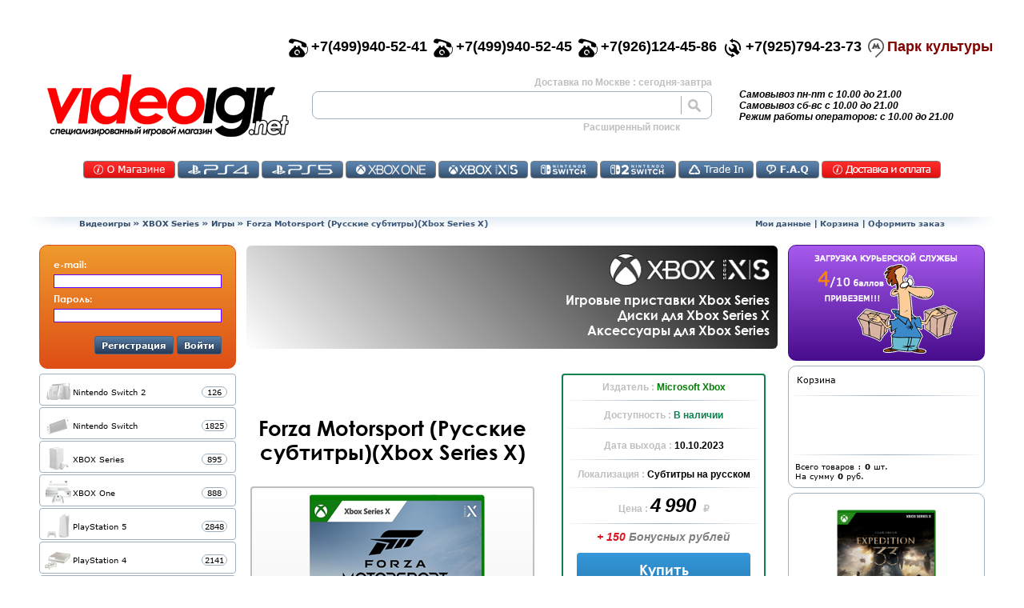

--- FILE ---
content_type: text/html; charset=utf-8
request_url: https://videoigr.net/product_info/forza-motorsport-russkie-subtitri-xbox-series-x/24123/
body_size: 171637
content:


<!DOCTYPE html>

<html dir="LTR" lang="ru">

<head prefix="og: https://ogp.me/ns#
     fb: https://ogp.me/ns/fb#
     product: https://ogp.me/ns/product#
     article: https://ogp.me/ns/article#" > 


<meta charset="utf-8">
<title>Купить игру Forza Motorsport для XSX | Видеоигр.Нет</title>
<base href="">

<!-- start get_javascript(applicationtop2header) //-->
<script  src="https://videoigr.net/includes/jquery-1.10.1.min.js"></script>



<script >
  $(document).ready(function(){  	$('form').each(function(){  		var form_name = this.name;
  		var form_method = (this.method).toUpperCase();;
  		  		var this_form = $(this);
  		this_form.append('<input type="hidden" name="token" value="74c7e25f95e015e00ec74ad1b17c1e7f">');
  		this_form.find(':input').each(function(){  			var this_feild = $(this);
  			  		});


  	});  });
</script>

<meta name="description" content="Купить игру Forza Motorsport для XBOX Series X  В интернет-магазине Видеоигр Нет. Быстрая доставка в Москве и стране или самовывоз. Бонусы! Низкие цены!"  >



<meta name="robots" content="index, follow" >
<meta name="keywords" content="Forza Motorsport  Русские субтитры Xbox Series X" >



<script  src="https://videoigr.net/includes1251/cart_utils.js?1617210753" ></script>
<script >
 var matrix_url = 'https://videoigr.net/page/matrix2/';
</script>

<script  src="https://videoigr.net/includes1251/keywords_top.js?1606134078" ></script>
<!-- end get_javascript(applicationtop2header) //-->


  <link rel="canonical" href="https://videoigr.net/product_info/forza-motorsport-russkie-subtitri-xbox-series-x/24123/" >


  <link rel="icon" href="https://videoigr.net/favicon.ico" type="image/x-icon">
  <link rel="shortcut icon" href="https://videoigr.net/favicon.ico" type="image/x-icon">
  <link sizes="120x120" rel="icon" href="https://videoigr.net/favicon_120.png" type="image/png">

  <meta name="viewport" content="initial-scale=0.55, maximum-scale=1, width=device-width, shrink-to-fit=yes">   
    <script >
    var root_images_url = 'https://videoigr.net/images/';
  </script>
  <script >var SHOW_FLY_PAGINATION = false;</script>
    <script > var base_url = 'https://videoigr.net/index.php';  var base_url_clear = 'https://videoigr.net/';</script>
  
<script  src="https://videoigr.net/includes1251/msc_adapter.js?1615738011" ></script>

    <script>
      var m_m_10_page = 'https://videoigr.net/catalog/category-all/manufacturer-nintendo-10/sort-3d/';
      var m_m_11_page = 'https://videoigr.net/catalog/category-all/manufacturer-playstation-11/sort-3d/';
      var m_m_2_page = 'https://videoigr.net/catalog/category-all/manufacturer-microsoft-xbox-2/sort-3d/';
      var m_t_89_page = 'https://videoigr.net/page/tag/igrovie-pristavki/89/';
      var m_t_90_page = 'https://videoigr.net/page/tag/dgoystiki-i-geympadi/90/';
      var m_manufactur_page = 'https://videoigr.net/page/manufactures/';

      var start_page = 'https://videoigr.net/index.php';
      var product_info_page = 'https://videoigr.net/product_info.php' ;
      var products_new_not_preorders_page = 'https://videoigr.net/page/products_new_not_preorders/';
      var products_new_preorders_page = 'https://videoigr.net/page/products_new_preorders/' ;
      var oferta_page = 'https://videoigr.net/page/oferta_info/' ;
      var shipping_page = 'https://videoigr.net/page/shipping/' ;
      var about_page = 'https://videoigr.net/page/about/' ;
      var reviews_page = 'https://videoigr.net/page/reviews/' ;
      var trade_in_page = 'https://videoigr.net/page/msc_trade_in/' ;
      var shopping_cart_page = 'https://videoigr.net/page/shopping_cart/' ;
      var login_page = 'https://videoigr.net/page/login/' ;
      var account_page = 'https://videoigr.net/page/account/' ;
      var logoff_page = 'https://videoigr.net/page/logoff/' ;
    </script>


  
<script  src="https://videoigr.net/includes1251/msc_adapter_mobile.js?1743615270" ></script>
    <script  src="https://videoigr.net/includes/antis.js?1584024709"></script>

  <link  type="text/css" rel="stylesheet" href="https://videoigr.net/includes/compresscss/top_script.css?1754759695">

  <link  type="text/css" rel="stylesheet" href="https://videoigr.net/includes/top_menu.css?1743614310">
  <link  type="text/css" rel="stylesheet" href="https://videoigr.net/includes/pagination.css?1595349403">

  <link type="text/css" rel="stylesheet" href="https://videoigr.net/includes/owl.carousel.min.css?1596648855">
  <link type="text/css" rel="stylesheet" href="https://videoigr.net/includes/owl.theme.default.min.css?1596648855">
  <script  src="https://videoigr.net/includes/owl.carousel.min.js?1596648855"></script>
  <script >var top_banner_left = 'https://videoigr.net/images/top_banner_left.png'; var top_banner_right = 'https://videoigr.net/images/top_banner_right.png';</script>
  <script  src="https://videoigr.net/includes/owl.msc_adapter.js?1596648856"></script>


  
  





  <meta property="og:type"                   content="og:product" />
  <meta property="og:title"                  content="Forza Motorsport (Русские субтитры)(Xbox Series X)" />
  <meta property="og:image"                  content="https://videoigr.net/images/ForzaMOtorsport23XS.png" />
  <meta property="og:description"            content="Купить игру Forza Motorsport для XBOX Series X  В интернет-магазине Видеоигр Нет. Быстрая доставка в Москве и стране или самовывоз. Бонусы! Низкие цены!" />
  <meta property="og:url"                    content="https://videoigr.net/product_info/forza-motorsport-russkie-subtitri-xbox-series-x/24123/" />
  <meta property="product:price:amount"      content="4990"/>
  <meta property="product:price:currency"    content="RUB" />
  <meta property="og:locale"                 content="ru_RU" />
  <meta property="og:site_name"              content="Видеоигр.НЕТ" />


    
</head>

<body> <script type="application/ld+json">
{
  "@context" : "https://schema.org",
  "@type" : "Organization",
  "name" : "Videoigr.NET",
  "url" : "https://videoigr.net",
  "sameAs" : [
    "https://vk.com/shop_videoigrnet",
    "https://www.facebook.com/videoigrnet",
    "https://twitter.com/videoigr",
    "https://www.instagram.com/videoigrnetofficial"
  ]
}
</script>









<script type="application/ld+json">
 {
   "@context": "https://schema.org",
   "@type": "VideoGame",
   "name": "Forza Motorsport (Русские субтитры)(Xbox Series X)",
   "image": "https://videoigr.net/images/ForzaMOtorsport23XS.png",
   "genre": "Игра от первого лица | Игра от третьего лица | Гонки | Спорт | Симулятор",
   "inLanguage": "Субтитры на русском языке",
   "description": "- Требуется подключение к интернетуForza Motorsport: больше погружения и динамики, чем когда-либо прежде.Forza Motorsport была разработана с нуля для новых консолей Xbox Series X / S. Точность пересмотренной физики, красота автомобилей и трасс, новое динамическое время суток, улучшенные характеристики повреждений транспортных средств и трассировка лучей в реальном времени на трассе - все это приводит к полному квантовому скачку в погружении. Это делает совершенно новую Forza Motorsport самой технически продвинутой гоночной игрой из когда-либо созданных.Основой Forza Motorsport является полностью динамичная система времени суток, которая в любое время влияет на ход гонок в зависимости от погодных условий и воплощает трассы в жизнь с потрясающим уровнем детализации. Изменения времени суток изменяют температуру окружающей среды и температуру поверхности трассы. Это, в свою очередь, влияет на сцепление с дорогой вашего автомобиля – так же, как резиновое покрытие и общие погодные условия. Эти новые детали моделирования добавляют еще больше глубины, драматизма и динамики гоночному опыту....",
   "datePublished": "2026-02-01",
   "gamePlatform": "XBOX Series",
   "applicationCategory": "Game",
   "url": "https://videoigr.net/product_info/forza-motorsport-russkie-subtitri-xbox-series-x/24123/",
   "sameAs": [      "https://vk.com/shop_videoigrnet/",
      "https://www.facebook.com/videoigrnet/",
      "https://www.instagram.com/videoigrnetofficial/",
      "https://twitter.com/videoigr"
   ],
   "operatingSystem": "Console Operating Systems",
   "publisher": ["Microsoft Xbox"],
   "offers": {
     "@type": "Offer",
     "price": "4990",
     "priceCurrency": "RUB",
     "availability": "https://schema.org/InStock",
     "itemCondition": "https://schema.org/NewCondition",
     "seller": "Видеоигр НЕТ"
    },
   "audience": {
     "@type": "PeopleAudience",
     "requiredMinAge": "6"
    },
   "aggregateRating": {
     "@type": "AggregateRating",
     "ratingValue": "4.00",
     "bestRating": "5",
     "ratingCount": "7"
    }
 }
</script>



<script type="application/ld+json">
 {
   "@context": "https://schema.org",
   "@type": "Product",
   "name": "Forza Motorsport (Русские субтитры)(Xbox Series X)",
   "image": "https://videoigr.net/images/ForzaMOtorsport23XS.png",
   "description": "- Требуется подключение к интернетуForza Motorsport: больше погружения и динамики, чем когда-либо прежде.Forza Motorsport была разработана с нуля для новых консолей Xbox Series X / S. Точность пересмотренной физики, красота автомобилей и трасс, новое динамическое время суток, улучшенные характеристики повреждений транспортных средств и трассировка лучей в реальном времени на трассе - все это приводит к полному квантовому скачку в погружении. Это делает совершенно новую Forza Motorsport самой технически продвинутой гоночной игрой из когда-либо созданных.Основой Forza Motorsport является полностью динамичная система времени суток, которая в любое время влияет на ход гонок в зависимости от погодных условий и воплощает трассы в жизнь с потрясающим уровнем детализации. Изменения времени суток изменяют температуру окружающей среды и температуру поверхности трассы. Это, в свою очередь, влияет на сцепление с дорогой вашего автомобиля – так же, как резиновое покрытие и общие погодные условия. Эти новые детали моделирования добавляют еще больше глубины, драматизма и динамики гоночному опыту....",
   "url": "https://videoigr.net/product_info/forza-motorsport-russkie-subtitri-xbox-series-x/24123/",
   "sku": "ЕАС",
   "mpn": "196388160150",
   "brand": {
      "@type" : "Organization",
      "name" : "Microsoft Xbox",
      "url" : "www.microsoft.com/games/"
   },
   "review": [
   {
      "@type": "Review",
      "author": "Никита Ремесленников",
      "datePublished": "2024-02-09",
      "description": "почему цена на 1500 резко выросла ?",
      "reviewRating": {
         "@type": "Rating",
         "bestRating": "5",
         "ratingValue": "3",
         "worstRating": "1"
      }
   },
   {
      "@type": "Review",
      "author": "Никита Ремесленников",
      "datePublished": "2024-02-03",
      "description": "когда привезут на xbox ???",
      "reviewRating": {
         "@type": "Rating",
         "bestRating": "5",
         "ratingValue": "2",
         "worstRating": "1"
      }
   },
   {
      "@type": "Review",
      "author": "Никита Ремесленников",
      "datePublished": "2024-01-09",
      "description": "КОГДА ЖДАТЬ ИГРУ ???",
      "reviewRating": {
         "@type": "Rating",
         "bestRating": "5",
         "ratingValue": "3",
         "worstRating": "1"
      }
   },
   {
      "@type": "Review",
      "author": "Петр Воробьев",
      "datePublished": "2023-12-08",
      "description": "Добрый! Планируется ли поступление?",
      "reviewRating": {
         "@type": "Rating",
         "bestRating": "5",
         "ratingValue": "5",
         "worstRating": "1"
      }
   },
   {
      "@type": "Review",
      "author": "Петр Воробьев",
      "datePublished": "2023-11-20",
      "description": "Приедет ли до конца года?",
      "reviewRating": {
         "@type": "Rating",
         "bestRating": "5",
         "ratingValue": "5",
         "worstRating": "1"
      }
   },
   {
      "@type": "Review",
      "author": "Петр Воробьев",
      "datePublished": "2023-10-24",
      "description": "Доброго времени суток!Есть ли информация о дате поступления?",
      "reviewRating": {
         "@type": "Rating",
         "bestRating": "5",
         "ratingValue": "5",
         "worstRating": "1"
      }
   },
   {
      "@type": "Review",
      "author": "Денис Конев",
      "datePublished": "2023-10-16",
      "description": "Добрый день. Подскажите, пожалуйста, когда игра появится у вас? Последний срок у вас стоял 14.10. и вот он прошёл...",
      "reviewRating": {
         "@type": "Rating",
         "bestRating": "5",
         "ratingValue": "5",
         "worstRating": "1"
      }
   }
   ],
   "sameAs": [
      "https://vk.com/shop_videoigrnet/",
      "https://www.facebook.com/videoigrnet/",
      "https://www.instagram.com/videoigrnetofficial/",
      "https://twitter.com/videoigr"
   ],
   "offers": {
     "@type": "Offer",
     "price": "4990",
     "priceCurrency": "RUB",
     "availability": "https://schema.org/InStock",
     "itemCondition": "https://schema.org/NewCondition",
     "seller": "Видеоигр НЕТ",
     "priceValidUntil": "2026-02-02",
     "url": "https://videoigr.net/product_info/forza-motorsport-russkie-subtitri-xbox-series-x/24123/"
    },
   "audience": {
     "@type": "PeopleAudience",
     "requiredMinAge": "6"
    },
   "aggregateRating": {
     "@type": "AggregateRating",
     "ratingValue": "4.00",
     "bestRating": "5",
     "ratingCount": "7"
    }
 }
</script>



<script type="application/ld+json">
 {
  "@context": "https://schema.org",
  "@type": "BreadcrumbList",
  "itemListElement": [
   {
     "@type": "ListItem",
     "position": 1,
     "item": {
        "@id": "https://videoigr.net",
        "name": "Главная"
     }
   },
   {
     "@type": "ListItem",
     "position": 2,
     "item": {
        "@id": "https://videoigr.net/catalog/xbox-series-159/",
        "name": "XBOX Series"
     }
   },
   {
     "@type": "ListItem",
     "position": 3,
     "item": {
        "@id": "https://videoigr.net/catalog/xbox-series-159/igri-161/",
        "name": "Игры"
     }
   }
  ]
 }
</script>



		                  <!--  header for mobile start  -->
		                  		                   <div class="d-block d-lg-none m-top-separator"></div>

		                    <div class=" mobile-header d-block d-lg-none sticky sticky-xl-none">
		                        <div class="m-0 p-0 row">

                                   <table style="width:100%">
                                     <tr>
                                       <td>

                                      <div class="d-inline-block align-self-center" style="max-width:15%">
		                                  <div class="hamburger hmb-0 hmb-scalable hmb-t-r hmb-m-r">
                                              <div class="hamburger-box">
                                                  <div class="hamburger-inner"></div>
                                              </div>
                                          </div>
                                      </div>

                                       </td><td>

                                      <div class="col m-center-logo d-inline-block mr-0 text-center align-self-center">
                                           <img class="mobile-logo" alt="videoigr.net" src="https://videoigr.net/images/logo_20.png" >
                                      </div>

                                       </td><td style="text-align:right;">

                                      <div class="d-inline-block mobile-shopping-cart align-self-center mr-4" >
                                          <div class="mobile-shopping-cart-counter"> </div>
                                          <img class="mobile-shopping-cart" alt="корзина" src="https://videoigr.net/images/m_shopping_cart.png"  >
                                      </div>

                                       </td>
                                     </tr>
                                   </table>

		                        </div>
		                    </div>


		                    <div class="d-block d-lg-none  mobile-menu" style="">   <!-- /*1sticky 1sticky-xl-none*/ -->
		                      <div class="mobile-menu-content">
		                          <div class="row">
		                             <div class="col text-center">
		                               		                               <div class="d-inline-block m-img-customer"></div>
		                               <div>
		                                 <div class="m-gray-btn m-login">Войти</div>
		                               </div>
		                               		                             </div>
		                          </div>
		                          <hr class="hr-css"  >


		                      </div>
		                    </div>

		                    		                    <script >

		                       		                         start_page        = 'https://videoigr.net/index.php';
		                         product_info_page = 'https://videoigr.net/product_info.php';
		                         products_new_not_preorders_page = 'https://videoigr.net/page/products_new_not_preorders/';
		                         products_new_preorders_page = 'https://videoigr.net/page/products_new_preorders/';
		                         oferta_page = 'https://videoigr.net/page/oferta_info/';
		                         pers_page = 'https://videoigr.net/page/oferta_pers_data_info/';
		                         shipping_page = 'https://videoigr.net/page/shipping/';
		                         reviews_page = 'https://videoigr.net/page/reviews/';
		                         trade_in_page = 'https://videoigr.net/page/msc_trade_in/';
		                         shopping_cart_page = 'https://videoigr.net/page/shopping_cart/';
		                         login_page = 'https://videoigr.net/page/login/';
		                         account_page = 'https://videoigr.net/page/account/';
		                         logoff_page = 'https://videoigr.net/page/logoff/';
		                         global_shopping_cart_link = shopping_cart_page;
		                    </script>

		                  <!--  header mobile end -->


<table style="width:100%;">
	<tr>
		<td style="width:40px; height:40px;">&nbsp;</td>
		<td style="height:40px;">&nbsp;</td>
		<td style="width:40px; height:40px;">&nbsp;</td>
	</tr>
	<tr>
		<td style="width:40px; height:200px;">&nbsp;</td>
		<td style="height:100%">


		<table style="width:100%;">
			<tr>
				<td colspan="2">



                  <!-- new header start  -->
                                                   <div id="div_for_new_header" class="d-none d-lg-block" style="text-align:right;">



                      <div id="div_for_phones" class="row justify-content-md-end justify-content-center" style="font-family:Century Gothic,arial,sans-serif; font-weight:bold; font-size:18px;">

                         <div class="d-none d-lg-inline-block pr-2">
                           <div class="d-inline-block pr-1" style="float:left;"><img style="width:24px; height:24px;" src="https://videoigr.net/images/top_phone_01.png" alt=""></div>
                           <div class="d-inline-block" style="clear:both;">+7(499)940-52-41</div>
                         </div>

                         <div class="d-none d-xl-inline-block pr-2">
                           <div class="d-inline-block pr-1" style="float:left;"><img style="width:24px; height:24px;" src="https://videoigr.net/images/top_phone_01.png" alt=""></div>
                           <div class="d-inline-block" style="clear:both;">+7(499)940-52-45</div>
                         </div>

                         <div class="d-inline-block pr-2">
                           <div class="d-inline-block pr-1" style="float:left;"><img style="width:24px; height:24px;" src="https://videoigr.net/images/top_phone_01.png" alt=""></div>
                           <div class="d-inline-block" style="clear:both;">+7(926)124-45-86</div>
                         </div>
                                                  <div class="d-none d-md-inline-block pr-2">
                           <div class="d-inline-block pr-1" style="float:left;"><img style="width:24px; height:24px;" src="https://videoigr.net/images/top_phone_03.png" alt=""></div>
                           <div class="d-inline-block" style="clear:both;">+7(925)794-23-73</div>
                         </div>



                         <div class="d-inline-block pr-2">
                            <div class="d-inline-block pr-1" style="float:left;">
                               <img src="https://videoigr.net/images/mm.png" alt="" id="mm_logo" style="width:20px; height:24px; cursor:pointer; -webkit-filter: grayscale(100%); filter: grayscale(100%);" onClick="window.location.href='https://videoigr.net/page/about/#div_for_map0';" >
                            </div>
                            <div class="d-inline-block" style="clear:both;" id="mm_text">
                               <span style="color:#810000; cursor:pointer;" onClick="window.location.href='https://videoigr.net/page/about/#div_for_map0';">Парк культуры</span>
                            </div>
                         </div>


                      </div>



                      <script >
                        $('#mm_logo').hover(function(){
                            $(this).css({'-webkit-filter': 'grayscale(1%)', 'filter': 'grayscale(1%)', '-moz-filter': 'grayscale(1%)', '-o-filter': 'grayscale(1%)' });
                        },function(){
                            $(this).css({'-webkit-filter': 'grayscale(100%)', 'filter': 'grayscale(100%)', '-moz-filter': 'grayscale(100%)', '-o-filter': 'grayscale(100%)' });
                        });
                      </script>






		                  <!--  header  logo & find start -->
		                    <div id="top_logo_find" class="row text-center">

		                     		                     <table style="width:100%; height:90px;">
		                      <tr>
		                       <td style="width:302px;">


		                       <div class="col d-inline-block top-logo" onClick="var home_lnk='https://videoigr.net/index.php'; window.location.href = home_lnk; "><a href="https://videoigr.net/index.php">https://videoigr.net/index.php</a></div>

		                       		                       </td>
		                       <td>

		                       <div class="col d-inline-block top-find ">
		                           <div style="padding-left:10px; padding-right:10px; padding-bottom:4px; font-family:Century Gothic,arial,sans-serif; font-weight:bold; color:#bfbfbf; font-size:12px; text-align:right;">
                                     Доставка по Москве : сегодня-завтра		                           </div>
		                              <form name="quick_find_top" id="quick_find_top" action="https://videoigr.net/page/advanced_search_result/" method="get">
		                                   <input name="search_in_description" value="0" type="hidden">
		                                   <div id="div_for_qf_top" class="row top-find-row">
		                                       <div class="col " style="padding:0px;">
		                                           <input type="text" name="keywords" id="keywords_top" style="padding-left: 10px; width:100%; border-style: solid; border-width: 0px; border-right:1px solid #9EB0C0; font-family:Century Gothic,arial,sans-serif; font-weight:bold; font-size:18px;" value="">
		                                       </div>
		                                       <div class="col top-find-button " onClick="$('#quick_find_top').submit();"></div>
		                                   </div>
		                              </form>
		                           <div>
		                           </div>
		                           <div style="text-align:right;">
		                              <span style="cursor:pointer; height:auto;padding:0px ;padding-right:50px; font-family:Century Gothic,arial,sans-serif; font-weight:bold; color:#bfbfbf; font-size:12px;" onClick="window.location.href='https://videoigr.net/page/advanced_search/';">
		                                  Расширенный поиск
		                              </span>
		                           </div>
		                       </div>

		                       		                       </td>
		                       <td style="width:150px;">

		                       <div class="col top-text d-none d-xl-inline-block">
                                   <div>Самовывоз пн-пт с  10.00 до 21.00</div>
                                   <div>Самовывоз сб-вс с 10.00 до 21.00</div>
                                   <div>Режим работы операторов: с 10.00 до 21.00</div>
		                       </div>
		                       <div class="col top-find d-inline-block d-md-none">
		                          <!--  find separator  -->
		                       </div>

		                       <div class="top-text  d-inline-block d-xl-none small-top-cart">
		                            <div class="row" >
		                               <div class="p-0 d-inline-block" id="top_fly_btn_ac" style=""><img alt="" src="https://videoigr.net/images/top_fly_ac_gr.png"  ></div>
		                               <div class="p-0 d-inline-block" style="cursor:pointer;"  id="top_fly_btn_cart"><span class="mobile-lg-shopping-cart-counter" style="position:absolute; padding:22px; padding-top:18px;">0</span><img alt="" src="https://videoigr.net/images/top_fly_cart_gr.png"  ></div> <!-- width:51; height:40; background: url(images/top_fly_cart_gr.png) no-repeat; display:flex; align-items:center; justify-content: center; font-size:14px;  -->
		                               <div class="p-0 d-inline-block" style="cursor:pointer;" id="top_fly_btn_ch"><img alt="" src="https://videoigr.net/images/top_fly_ch_gr.png" ></div>
		                            </div>
		                       </div>
		                       <script >
		                            $('#top_fly_btn_cart').hover(function(){
		                                $(this).find('img').attr('src','https://videoigr.net/images/top_fly_cart.png');
		                            	$(this).find('span').css({'color':'black'});
		                            },function(){
		                                $(this).find('img').attr('src','https://videoigr.net/images/top_fly_cart_gr.png');
		                            	$(this).find('span').css({'color':'gray'});
		                            }).click(function(){
		                               window.location.href = 'https://videoigr.net/page/shopping_cart/';		                            });
		                                                                $('#top_fly_btn_ch').hover(function(){
                                         $(this).find('img').attr('src','https://videoigr.net/images/top_fly_ch.png');
                                    },function(){
                                        $(this).find('img').attr('src','https://videoigr.net/images/top_fly_ch_gr.png');
                                    }).click(function(){
                                        window.location.href = 'https://videoigr.net/page/checkout_shipping/';
                                    });
		                       </script>

		                     		                     </td>
		                    </tr>
		                    </table>

		                    </div>
		                  <!--  header  logo & find  end  -->

                            <div style="height:60px;">
                               
<div class="m-0 mt-4 mb-2 row ">
  <div class="col-12 text-center">

     <div class="tm-button red tm-about">
       <a href="https://videoigr.net/page/about/">Контакты</a>
     </div>
          <div class="tm-button tm-126">
       <a href="https://videoigr.net/catalog/playstation-4-126/">PS4</a>
     </div>

     <div class="tm-button tm-155">
       <a href="https://videoigr.net/catalog/playstation-5-155/">PS5</a>
     </div>

     <div class="tm-button tm-122">
       <a href="https://videoigr.net/catalog/xbox-one-122/">Икс Бокс Ван</a>
     </div>

     <div class="tm-button tm-159">
       <a href="https://videoigr.net/catalog/xbox-series-159/">XSX</a>
     </div>

     <div class="tm-button tm-142">
       <a href="https://videoigr.net/catalog/nintendo-switch-142/">Switch</a>
     </div>

     <div class="tm-button tm-174">
       <a href="https://videoigr.net/catalog/nintendo-switch-2-174/">Switch 2</a>
     </div>
         <div class="tm-button tm-ti">
       <a href="https://videoigr.net/page/msc_trade_in/">TradeIN</a>
     </div>

    
     <div class="tm-button tm-faq">
       <a href="https://videoigr.net/page/faq/">Часто задаваемые вопросы</a>
     </div>

     <div class="tm-button red tm-shipp">
       <a href="https://videoigr.net/page/shipp/">Доставка и оплата</a>
     </div>

  </div>
</div>
<script >
    $('.tm-button').click(function(){  	 var this_a = $(this).find('a');
  	  if(this_a.length){
  	    var this_href = this_a.attr('href');
  	    window.location.href = this_href;
  	    return false;
  	  }    });
</script>                            </div>
                             

		                <div style="height:10px;"></div>


                          <!--  header  breadcrumb start -->
                            <div class="row justify-content-center" style="height:16px;">
                                <div class="breadcrumb-left col-1">&nbsp;</div>
                                <div class="breadcrumbs-content-50 col-sm-5 text-left d-none d-sm-inline-block"><a href="https://videoigr.net" class="headerNavigation">Видеоигры</a> &raquo; <a href="https://videoigr.net/catalog/xbox-series-159/" class="headerNavigation">XBOX Series</a> &raquo; <a href="https://videoigr.net/catalog/xbox-series-159/igri-161/" class="headerNavigation">Игры</a> &raquo; <span id="bc_pn">Forza Motorsport (Русские субтитры)(Xbox Series X)</span></div>
                                <div class="breadcrumbs-content-50 col-10 col-sm-5 text-center text-sm-right"><span style="cursor:pointer;" onClick="var link ='https://videoigr.net/page/account/'; document.location.href=link;" class="headerNavigation">Мои данные</span> | <span style="cursor:pointer;" onClick="var link ='https://videoigr.net/page/shopping_cart/'; document.location.href=link;" class="headerNavigation">Корзина</span> | <span style="cursor:pointer;" onClick="var link ='https://videoigr.net/page/checkout_shipping/'; document.location.href=link;" class="headerNavigation">Оформить заказ</span></div>
                                <div class="breadcrumb-right col-1">&nbsp;</div>
                            </div>

                          <!--  header  breadcrumb end -->
		                 <div style="height:10px;"></div>

                  </div>




             <!-- top fly header start -->

                  <script >

                     function set_top_fly_cart_count(_count){
                        var count=parseInt(_count) || 0;

                        $('.mobile-shopping-cart-counter').html(count);
                        $('.mobile-lg-shopping-cart-counter').html(count);


                     	$('#top_fly_btn_cart').css({'color':'#ff0000'});
                     	$('#top_fly_cart_count').html(count);
                     	setTimeout(function(){
                     	        $('#top_fly_btn_cart').css({'color':'#bfbfbf'});
                     	},1200);
                     }
                  </script>

                  <!-- new header end  -->




                 <!-- new content start -->


                  <table style="width:100%;">
                    <tr>
                       <td class="d-none d-lg-table-cell main-content-left" style="width:250px;">
                          <div class="" style="width:246px;">
                               <div class="col-12 main-content-box">
                                   
<div class="login-box" style="height:auto;">

 <div id="login_box_customer_form" class="login-box-content" style="">

  <form name="login" id="login_box_form" action="https://videoigr.net/page/login/action-process/" method="post">

  <div style="padding-left:12px; padding-right:12px; padding-top:10px;">
    <div class="fs-2-scalable f-cg-b">e-mail:</div>
    <div style="padding-top:5px;"><input class="cls_input_for_login_form"  name="email_address" size="6" style="border:1px solid #6600FF; position: relative; width: 100%" type="text"></div>
  </div>

  <div style="padding-left:12px; padding-right:12px; padding-bottom:12px; padding-top:5px;">
    <div class="fs-2-scalable f-cg-b">Пароль:</div>
    <div style="padding-top:5px;"><input class="cls_input_for_login_form" type="password" name="password" size="6" style="border:1px solid #6600FF; position: relative; width: 100%"></div>
  </div>



  <div style="padding-left:12px; padding-right:12px; padding-bottom:12px; padding-top:5px; text-align:right;">
    <span class="css-button fs-2-scalable f-cg-b pl-2 pr-2" id="btn_login_register">Регистрация</span>
    <span class="css-button fs-2-scalable f-cg-b pl-2 pr-2" id="btn_login_login">Войти</span>
  </div>

  </form>

 </div>



 <div id="login_box_customer_info" class="login-box-content" style="display:none; height:auto;">

  <div style="padding-left:12px; padding-right:12px; padding-top:10px;">
    <div class="fs-2-scalable f-cg-b">e-mail:</div>
    <div style="padding-top:5px;">&nbsp;&nbsp;</div>
  </div>

  <div style="padding-left:12px; padding-right:12px; padding-bottom:12px; padding-top:5px;">
    <div class="fs-2-scalable f-cg-b">Вы вошли как:</div>
    <div style="padding-top:5px;">&nbsp;&nbsp;<label id="label_for_full_name"> </label> - 0 бон.</div>
  </div>



  <div style="padding-left:12px; padding-right:12px; padding-bottom:12px; padding-top:5px; text-align:right;">
    <span class="css-button fs-2-scalable f-cg-b pl-2 pr-2" id="btn_login_account">Мои данные</span>
    <span class="css-button fs-2-scalable f-cg-b pl-2 pr-2" id="btn_login_box_out">Выйти</span>
  </div>

 </div>



 <div id="login_box_loader" class="login-box-content" style="margin:35px; display:none;">
   <div class="cssload-loader">
	<div class="cssload-inner cssload-one"></div>
	<div class="cssload-inner cssload-two"></div>
	<div class="cssload-inner cssload-three"></div>
   </div>
 </div>



</div>



<script >
  $('#btn_login_box_out').click(function(){
       $('#login_box_customer_info').fadeOut(300,function(){
              $('#login_box_loader').fadeIn(500, function(){
                   location.href ='https://videoigr.net/page/logoff/';
  	  	       });
  	  });
  });

  $('#btn_login_account').click(function(){  	 location.href ='https://videoigr.net/page/account/';
  });

  $('#btn_login_register').click(function(){
  	 location.href ='https://videoigr.net/page/create_account/';
  });

  $('#btn_login_login').click(function(){
  	  $('#login_box_customer_form').fadeOut(300,function(){
  	  	    $('#login_box_loader').fadeIn(500, function(){  	  	    	    $('#login_box_form').submit();
  	  	    });
  	  });
  });


  $('.cls_input_for_login_form').keypress(function(event) {
      if (event.which == 13) {
          event.preventDefault();
          $('#btn_login_login').click();
      }
  });



</script>                               </div>
                               <div class="col-12 main-content-box">
                                   <div id="div_for_cat_acc" style="margin-top:2px;"></div>
<script >
   var cat_acc_cPath=parseInt('0') || 0;
   var sub_cat_acc_cPath=parseInt('0') || 0;
   var cat_acc=[{"id":174, "parent":0, "name":"Nintendo Switch 2", "count":0, "sort":0, "url":"https://videoigr.net/catalog/nintendo-switch-2-174/" }, {"id":142, "parent":0, "name":"Nintendo Switch", "count":0, "sort":1, "url":"https://videoigr.net/catalog/nintendo-switch-142/" }, {"id":180, "parent":179, "name":"Наушники и колонки", "count":14, "sort":1, "url":"https://videoigr.net/catalog/audiotehnika-179/naushniki-i-kolonki-180/" }, {"id":55, "parent":54, "name":"Приставки", "count":1, "sort":1, "url":"https://videoigr.net/catalog/retro-54/pristavki-55/" }, {"id":127, "parent":126, "name":"Приставки", "count":5, "sort":1, "url":"https://videoigr.net/catalog/playstation-4-126/pristavki-127/" }, {"id":156, "parent":155, "name":"Приставки", "count":23, "sort":1, "url":"https://videoigr.net/catalog/playstation-5-155/pristavki-156/" }, {"id":175, "parent":174, "name":"Приставки", "count":6, "sort":1, "url":"https://videoigr.net/catalog/nintendo-switch-2-174/pristavki-175/" }, {"id":123, "parent":122, "name":"Приставки", "count":3, "sort":1, "url":"https://videoigr.net/catalog/xbox-one-122/pristavki-123/" }, {"id":143, "parent":142, "name":"Приставки", "count":25, "sort":1, "url":"https://videoigr.net/catalog/nintendo-switch-142/pristavki-143/" }, {"id":160, "parent":159, "name":"Приставки", "count":5, "sort":1, "url":"https://videoigr.net/catalog/xbox-series-159/pristavki-160/" }, {"id":105, "parent":104, "name":"Руководства по прохождению игр", "count":11, "sort":1, "url":"https://videoigr.net/catalog/knigi-104/rukovodstva-po-prohogdeniyu-igr-105/" }, {"id":98, "parent":97, "name":"Сокровищница", "count":62, "sort":1, "url":"https://videoigr.net/catalog/cool-stuff-97/sokrovishchnitsa-98/" }, {"id":159, "parent":0, "name":"XBOX Series", "count":0, "sort":2, "url":"https://videoigr.net/catalog/xbox-series-159/" }, {"id":144, "parent":142, "name":"Игры", "count":1355, "sort":2, "url":"https://videoigr.net/catalog/nintendo-switch-142/igri-144/" }, {"id":161, "parent":159, "name":"Игры", "count":829, "sort":2, "url":"https://videoigr.net/catalog/xbox-series-159/igri-161/" }, {"id":128, "parent":126, "name":"Игры", "count":1793, "sort":2, "url":"https://videoigr.net/catalog/playstation-4-126/igri-128/" }, {"id":157, "parent":155, "name":"Игры", "count":1220, "sort":2, "url":"https://videoigr.net/catalog/playstation-5-155/igri-157/" }, {"id":176, "parent":174, "name":"Игры", "count":98, "sort":2, "url":"https://videoigr.net/catalog/nintendo-switch-2-174/igri-176/" }, {"id":124, "parent":122, "name":"Игры", "count":765, "sort":2, "url":"https://videoigr.net/catalog/xbox-one-122/igri-124/" }, {"id":146, "parent":142, "name":"Игры б/у", "count":108, "sort":2, "url":"https://videoigr.net/catalog/nintendo-switch-142/igri-bu-146/" }, {"id":164, "parent":155, "name":"Игры б/у", "count":306, "sort":2, "url":"https://videoigr.net/catalog/playstation-5-155/igri-bu-164/" }, {"id":165, "parent":159, "name":"Игры б/у", "count":13, "sort":2, "url":"https://videoigr.net/catalog/xbox-series-159/igri-bu-165/" }, {"id":66, "parent":54, "name":"Игры для Nintendo Wii", "count":2, "sort":2, "url":"https://videoigr.net/catalog/retro-54/igri-dlya-nintendo-wii-66/" }, {"id":163, "parent":155, "name":"Игры на PS4", "count":1175, "sort":2, "url":"https://videoigr.net/catalog/playstation-5-155/igri-na-ps4-163/" }, {"id":147, "parent":142, "name":"Amiibo", "count":185, "sort":3, "url":"https://videoigr.net/catalog/nintendo-switch-142/amiibo-147/" }, {"id":148, "parent":142, "name":"Labo", "count":7, "sort":3, "url":"https://videoigr.net/catalog/nintendo-switch-142/labo-148/" }, {"id":122, "parent":0, "name":"XBOX One", "count":0, "sort":3, "url":"https://videoigr.net/catalog/xbox-one-122/" }, {"id":145, "parent":142, "name":"Аксессуары", "count":145, "sort":3, "url":"https://videoigr.net/catalog/nintendo-switch-142/aksessuari-145/" }, {"id":162, "parent":159, "name":"Аксессуары", "count":48, "sort":3, "url":"https://videoigr.net/catalog/xbox-series-159/aksessuari-162/" }, {"id":129, "parent":126, "name":"Аксессуары", "count":78, "sort":3, "url":"https://videoigr.net/catalog/playstation-4-126/aksessuari-129/" }, {"id":158, "parent":155, "name":"Аксессуары", "count":124, "sort":3, "url":"https://videoigr.net/catalog/playstation-5-155/aksessuari-158/" }, {"id":177, "parent":174, "name":"Аксессуары", "count":14, "sort":3, "url":"https://videoigr.net/catalog/nintendo-switch-2-174/aksessuari-177/" }, {"id":125, "parent":122, "name":"Аксессуары", "count":49, "sort":3, "url":"https://videoigr.net/catalog/xbox-one-122/aksessuari-125/" }, {"id":137, "parent":122, "name":"Игры б/у", "count":71, "sort":3, "url":"https://videoigr.net/catalog/xbox-one-122/igri-bu-137/" }, {"id":132, "parent":126, "name":"Игры б/у", "count":265, "sort":3, "url":"https://videoigr.net/catalog/playstation-4-126/igri-bu-132/" }, {"id":112, "parent":54, "name":"Игры для Nintendo WiiU", "count":0, "sort":3, "url":"https://videoigr.net/catalog/retro-54/igri-dlya-nintendo-wiiu-112/" }, {"id":155, "parent":0, "name":"PlayStation 5", "count":0, "sort":4, "url":"https://videoigr.net/catalog/playstation-5-155/" }, {"id":64, "parent":54, "name":"Игры для Nintendo DS", "count":1, "sort":4, "url":"https://videoigr.net/catalog/retro-54/igri-dlya-nintendo-ds-64/" }, {"id":131, "parent":126, "name":"Цифровой контент", "count":0, "sort":4, "url":"https://videoigr.net/catalog/playstation-4-126/tsifrovoy-kontent-131/" }, {"id":126, "parent":0, "name":"PlayStation 4", "count":0, "sort":5, "url":"https://videoigr.net/catalog/playstation-4-126/" }, {"id":178, "parent":174, "name":"Игры б/у", "count":8, "sort":5, "url":"https://videoigr.net/catalog/nintendo-switch-2-174/igri-bu-178/" }, {"id":95, "parent":54, "name":"Игры для Nintendo 3DS", "count":7, "sort":5, "url":"https://videoigr.net/catalog/retro-54/igri-dlya-nintendo-3ds-95/" }, {"id":52, "parent":54, "name":"Игры для PSP", "count":5, "sort":6, "url":"https://videoigr.net/catalog/retro-54/igri-dlya-psp-52/" }, {"id":179, "parent":0, "name":"Аудиотехника", "count":0, "sort":7, "url":"https://videoigr.net/catalog/audiotehnika-179/" }, {"id":166, "parent":0, "name":"Гаджеты и провода", "count":0, "sort":7, "url":"https://videoigr.net/catalog/gadgeti-i-provoda-166/" }, {"id":102, "parent":54, "name":"Игры для PS Vita", "count":0, "sort":7, "url":"https://videoigr.net/catalog/retro-54/igri-dlya-ps-vita-102/" }, {"id":135, "parent":54, "name":"Игры б/у для PS Vita", "count":0, "sort":8, "url":"https://videoigr.net/catalog/retro-54/igri-bu-dlya-ps-vita-135/" }, {"id":103, "parent":54, "name":"Аксессуары для PS Vita", "count":4, "sort":9, "url":"https://videoigr.net/catalog/retro-54/aksessuari-dlya-ps-vita-103/" }, {"id":172, "parent":54, "name":"Игры на PlayStation 3", "count":0, "sort":10, "url":"https://videoigr.net/catalog/retro-54/igri-na-playstation-3-172/" }, {"id":167, "parent":166, "name":"Провода", "count":21, "sort":10, "url":"https://videoigr.net/catalog/gadgeti-i-provoda-166/provoda-167/" }, {"id":133, "parent":54, "name":"Игры б/у для PlayStation 3", "count":0, "sort":11, "url":"https://videoigr.net/catalog/retro-54/igri-bu-dlya-playstation-3-133/" }, {"id":173, "parent":54, "name":"Игры для Xbox 360", "count":0, "sort":12, "url":"https://videoigr.net/catalog/retro-54/igri-dlya-xbox-360-173/" }, {"id":54, "parent":0, "name":"Ретро", "count":0, "sort":12, "url":"https://videoigr.net/catalog/retro-54/" }, {"id":97, "parent":0, "name":"Cool Stuff", "count":0, "sort":13, "url":"https://videoigr.net/catalog/cool-stuff-97/" }, {"id":104, "parent":0, "name":"Книги", "count":0, "sort":15, "url":"https://videoigr.net/catalog/knigi-104/" }, {"id":168, "parent":166, "name":"Сетевые адаптеры", "count":5, "sort":20, "url":"https://videoigr.net/catalog/gadgeti-i-provoda-166/setevie-adapteri-168/" }, {"id":169, "parent":166, "name":"Полезные мелочи", "count":13, "sort":30, "url":"https://videoigr.net/catalog/gadgeti-i-provoda-166/poleznie-melochi-169/" }];
   var cat_acc_au_cnt=parseInt('0') || 0;
   var cat_acc_start_page = 'https://videoigr.net/index.php';
   var cat_acc_auction_list = 'https://videoigr.net/page/auctions_list/';
   var cat_acc_images_dir =  'https://videoigr.net/images/';
</script>

<script  src="https://videoigr.net/includes1251/infobox_categories_acc.js?1743615151" ></script>
                               </div>
                               <div class="col-12 main-content-box">
                                                                  </div>
                               <div class="col-12 main-content-box">
                                  
<!-- start specialbox //-->

<!-- end specialbox //-->

                               </div>
                               <div class="col-12 main-content-box">
                                                                 </div>
                               <div class="col-12 main-content-box">
                                 
<!-- start informationbox //-->

            
<!-- end informationbox //-->

                               </div>
                               <div class="col-12 main-content-box">
                                  
<div style="padding:5px; border-style:solid; margin-top:2px; border-width:1px; border-color:#9EB0C0; background-color:white; -webkit-border-radius: 10px; -moz-border-radius: 10px; border-radius: 10px;">
  <div style="padding:5px; font-size:11px; background-color:white;" class="infoBoxContents fs-2-scalable f-cg-b" >
    Регистрационные данные
  </div>
    <hr class="hr-css">
  <div style="background-color:white; padding:7px;" class="infoBoxContents">
    
                      ООО "Мультиплатформа"<br>
                      ОГРН: 1257700081143<br>
                      Юр. Адрес: 127549, город Москва, Алтуфьевское ш, д. 60, помещ. 3/1 <br>
        		  </div>
</div>                               </div>
                          </div>
                       </td>
                       <td class="main-content">
                         <div class="">
                               <div class="col-12 main-content-box">

                                                                      <div class="d-lg-none ml-2 mr-2 mb-4 p-0 border-2 border-radius-4 text-right" style="border-color:gray; display:none;">
                                     <form name="quick_find_top_mobile" id="quick_find_top_mobile" action="https://videoigr.net/page/advanced_search_result/" method="get">
		                              <input name="search_in_description" value="0" type="hidden">
                                      <table style="width:100%; border-collapse: separate; border-spacing: 2px; border-style:none; border-width:0px;">
                                        <tr>
                                          <td>
                                             <input type="text" name="keywords" id="keywords_top_mobile" style="padding-left: 10px; padding-right: 10px; border-style:none; width:100%; font-family:Century Gothic,arial,sans-serif; font-weight:bold; font-size:18px;" value="">
                                          </td>
                                          <td style="width:32px; vertical-align:center; border-color:gray; border-left-width:2px; border-left-style:solid; border-right-width: 0px; border-top-width: 0px; border-bottom-width: 0px">
                                            <div class="top-find-button ml-2 mr-2 justify-content-center align-self-center" style="width:32px; height:32px;" onclick="$('#quick_find_top_mobile').submit();">&nbsp;</div>
                                          </td>
                                        </tr>
                                      </table>
                                     </form>
                                   </div>

                                                                      
                                    
                                   


                                   
                                   <div>       
                                   
<!-- start Index content //-->
<table style="width:100%; border-collapse: separate; border-spacing: 0px; border-style:none; border-width:0px;" >    	    <tr>
	     <td>

	     <div>
	      <div class="row m-0"><!-- mt-2 -->






  <div class="p-0 pl-2 pr-2 pb-2 col-12 ">
    <div class="console-block  gradient-rt-x">
       <div class="text-right">
         <div class="console-logo-x"><a href="https://videoigr.net/catalog/xbox-series-159/">Xbox Series X</a></div>
      </div>
      <div class="mt-1 mb-1 fs-4-scalable f-cg-b text-right">


       
        <div>
           <a class="console-link" style="text-decoration: none;" href="https://videoigr.net/catalog/xbox-series-159/pristavki-160/">Игровые приставки Xbox Series</a>
        </div>
        <div>
           <a class="console-link" style="text-decoration: none;" href="https://videoigr.net/catalog/xbox-series-159/igri-161/">Диски для Xbox Series X</a>
        </div>
        <div>
           <a class="console-link" style="text-decoration: none;" href="https://videoigr.net/catalog/xbox-series-159/aksessuari-162/">Аксессуары для Xbox Series</a>
        </div>

       
        

      </div>
    </div>
  </div>





</div>
	     </div>

				  <div class="d-block d-lg-none text-center p-1 fs-3-scalable f-cg-b f-gray">

		  		  	   <div class="d-inline fs-3-scalable f-cg-b f-gray"><a class="fs-3-scalable f-cg-b f-gray" href="https://videoigr.net">Видеоигры</a> &#8226;</div>
		  	 		  	   <div class="d-inline fs-3-scalable f-cg-b f-gray"><a class="fs-3-scalable f-cg-b f-gray" href="https://videoigr.net/catalog/xbox-series-159/">XBOX Series</a> &#8226;</div>
		  	 		  	   <div class="d-inline fs-3-scalable f-cg-b f-gray"><a class="fs-3-scalable f-cg-b f-gray" href="https://videoigr.net/catalog/xbox-series-159/igri-161/">Игры</a> &#8226;</div>
		  	                 <div class="d-inline fs-3-scalable f-cg-b f-gray"><span id="bc_pn">Forza Motorsport (Русские субтитры)(Xbox Series X)</span></div>
		  	 
		  </div>
		  <table style="width:100%; border-style:none; border-width:0px;">     		   <tr>


		  <td style="width:50%; text-align:center;" >   		     <!-- left part of card start -->

		    <h1 class="fs-7-scalable f-cg-b">
		          Forza Motorsport (Русские субтитры)(Xbox Series X)		    </h1>


            <img alt="Forza Motorsport (Русские субтитры)(Xbox Series X)"   title="Forza Motorsport (Русские субтитры)(Xbox Series X)" style="display:none;" src="https://videoigr.net/images/ForzaMOtorsport23XS.png">

             <script>
                function image_load(_el){                	var img_width = $(_el)[0].naturalWidth;
                	var img_height = $(_el)[0].naturalHeight;
                	var img_parent = $(_el).parent();
                	var window_width = $(window).width();
                    if(img_width > 500){
                      setTimeout(function(){                    	var img = img_parent.find('img');                    	var src = img.attr('src');
                    	img.parents('.img-gradient').css({'margin':'10px', 'width':'100%', 'height':'auto'});
                    	img.css({'width':'100%', 'height':'auto'});                        if(window_width > 960){                        	img.css({'cursor':'pointer'});
                            img.attr('onclick','show_img(this);');
                        }
                      }, 1);
                    }else{                    	img.css('cursor','default');
                    	img.attr('onclick','');
                    }

                }
                function show_img(_el){                    $('body').prepend('<div id="PopupMask" onclick="$(\'#PopupMask\').remove();$(\'#PopupImage\').remove();" style="position:fixed;width:100%;height:100%;z-index:100;background-color:gray;cursor:pointer;"></div>');
                    $('#PopupMask').css('opacity', 0);
                    $('#PopupMask').animate({opacity: 0.7}, 600);
                	var img_width = $(_el)[0].naturalWidth;
                	var img_height = $(_el)[0].naturalHeight;
                	var src =  $(_el).attr('src');
                	$('body').prepend('<div id="PopupImage" onclick="$(\'#PopupMask\').remove();$(\'#PopupImage\').remove();" style="position:fixed;width:100%;height:100%;z-index:101;text-align:center;display:none;cursor:pointer;"><img style="max-width:100%;height:auto;cursor:pointer;" src="'+src+'"></div>');
                    $('#PopupImage').fadeIn(600);
                }
             </script>


		     <div >
		       <div  class="img-gradient" style="height:auto; padding-left:0px;"> 		         <div style="display:none;">
		            		            <img class="products-card-img" onload="image_load(this);" style="display:inline-block; border-style:none; border-width:0px; min-width:352px; min-height:288px;" src="https://videoigr.net/images/ForzaMOtorsport23XS.png"  alt="Forza Motorsport (Русские субтитры)(Xbox Series X) для XBOX Series" title="Forza Motorsport (Русские субтитры)(Xbox Series X) для XBOX Series" > 		         </div>
		       </div>
             </div>



             <!--script>$(document).ready(function(){$('#div_for_image').parent().fadeIn(600);});</script-->

		     <div id="div_for_icons" style="text-align:center;">
		      		          <script >
                     var icons_divs ='&lt;table class=&quot;cls-icons-table-product&quot; style=&quot;display: inline-table; border-style:none; border-width:0px;&quot;&gt;&lt;tr class=&quot;&quot;&gt;&lt;td&gt;&lt;span onClick=&quot;var link=&#039;https://videoigr.net/catalog/xbox-series-159/igri-161/osAdl-6/&#039;; window.location.href = link; &quot;&gt;&lt;span class=&quot;list-view-icons&quot;&gt;   &lt;span class=&quot;icons-img&quot;  style=&quot;background: url(https://videoigr.net/images/adult_6.gif) no-repeat;&quot;&gt;&lt;/span&gt;   &lt;span class=&quot;icons-text f-cg&quot;&gt;&#1076;&#1083;&#1103; &#1076;&#1077;&#1090;&#1077;&#1081;&lt;br&gt;&#1086;&#1090; 6 &#1083;&#1077;&#1090;   &lt;/span&gt;&lt;/span&gt;&lt;/span&gt;&lt;/td&gt;&lt;td&gt;&lt;span onClick=&quot;var link=&#039;https://videoigr.net/catalog/xbox-series-159/igri-161/osPl-1/&#039;; window.location.href = link; &quot;&gt;&lt;span class=&quot;list-view-icons&quot;&gt;   &lt;span class=&quot;icons-img&quot;  style=&quot;background: url(https://videoigr.net/images/one_g_01.gif) no-repeat;&quot;&gt;&lt;/span&gt;   &lt;span class=&quot;icons-text f-cg&quot;&gt;&amp;nbsp;&lt;br&gt;1 &#1080;&#1075;&#1088;&#1086;&#1082;   &lt;/span&gt;&lt;/span&gt;&lt;/span&gt;&lt;/td&gt;&lt;td&gt;&lt;span onClick=&quot;var link=&#039;https://videoigr.net/catalog/xbox-series-159/igri-161/&#039;; window.location.href = link; &quot;&gt;&lt;span class=&quot;list-view-icons&quot;&gt;   &lt;span class=&quot;icons-img&quot;  style=&quot;background: url(https://videoigr.net/images/360_g_02.gif) no-repeat;&quot;&gt;&lt;/span&gt;   &lt;span class=&quot;icons-text f-cg&quot;&gt;&#1085;&#1077; &#1084;&#1077;&#1085;&#1077;&#1077;&lt;br&gt;80 Gb.   &lt;/span&gt;&lt;/span&gt;&lt;/span&gt;&lt;/td&gt;&lt;td&gt;&lt;span onClick=&quot;var link=&#039;https://videoigr.net/catalog/xbox-series-159/igri-161/osGar-1/&#039;; window.location.href = link; &quot;&gt;&lt;span class=&quot;list-view-icons&quot;&gt;   &lt;span class=&quot;icons-img&quot;  style=&quot;background: url(https://videoigr.net/images/one_g_sx.gif) no-repeat;&quot;&gt;&lt;/span&gt;   &lt;span class=&quot;icons-text f-cg&quot;&gt;Optimized&lt;br&gt;For Series X   &lt;/span&gt;&lt;/span&gt;&lt;/span&gt;&lt;/td&gt;&lt;td&gt;&lt;span onClick=&quot;var link=&#039;https://videoigr.net/catalog/xbox-series-159/igri-161/osHd-4/&#039;; window.location.href = link; &quot;&gt;&lt;span class=&quot;list-view-icons&quot;&gt;   &lt;span class=&quot;icons-img&quot;  style=&quot;background: url(https://videoigr.net/images/one_g_4k.png) no-repeat;&quot;&gt;&lt;/span&gt;   &lt;span class=&quot;icons-text f-cg&quot;&gt;&amp;nbsp;&lt;br&gt;Ultra &lt;span class=&quot;f-cg-b&quot;&gt;HD&lt;/span&gt;   &lt;/span&gt;&lt;/span&gt;&lt;/span&gt;&lt;/td&gt;&lt;td&gt;&lt;span onClick=&quot;var link=&#039;https://videoigr.net/catalog/xbox-series-159/igri-161/osDs-1/&#039;; window.location.href = link; &quot;&gt;&lt;span class=&quot;list-view-icons&quot;&gt;   &lt;span class=&quot;icons-img&quot;  style=&quot;background: url(https://videoigr.net/images/one_g_hdr.png) no-repeat;&quot;&gt;&lt;/span&gt;   &lt;span class=&quot;icons-text f-cg&quot;&gt;&#1088;&#1072;&#1089;&#1096;&#1080;&#1088;&#1077;&#1085;.&lt;br&gt;&#1076;&#1080;&#1072;&#1087;&#1072;&#1079;&#1086;&#1085;   &lt;/span&gt;&lt;/span&gt;&lt;/span&gt;&lt;/td&gt;&lt;td&gt;&lt;span onClick=&quot;var link=&#039;https://videoigr.net/catalog/xbox-series-159/igri-161/osSx-1/&#039;; window.location.href = link; &quot;&gt;&lt;span class=&quot;list-view-icons&quot;&gt;   &lt;span class=&quot;icons-img&quot;  style=&quot;background: url(https://videoigr.net/images/one_g_datmos.png) no-repeat;&quot;&gt;&lt;/span&gt;   &lt;span class=&quot;icons-text f-cg&quot;&gt;Dolby&lt;br&gt;Atmos&lt;sup&gt;&amp;amp;reg;&lt;/sup&gt;   &lt;/span&gt;&lt;/span&gt;&lt;/span&gt;&lt;/td&gt;&lt;td class=&quot;best-only&quot; &gt;&lt;a href=&quot;https://videoigr.net/catalog/xbox-series-159/igri-161/osBest-1/&quot;&gt;&lt;span class=&quot;list-view-icons&quot;&gt;   &lt;span class=&quot;icons-img&quot;  style=&quot;background: url(https://videoigr.net/images/one_best.png) no-repeat;&quot;&gt;&lt;/span&gt;   &lt;span class=&quot;icons-text f-cg&quot;&gt;&#1051;&#1091;&#1095;&#1096;&#1080;&#1077;&lt;br&gt;&#1080;&#1075;&#1088;&#1099;.   &lt;/span&gt;&lt;/span&gt;&lt;/a&gt;&lt;/td&gt;&lt;td class=&quot;best-only&quot; &gt;&lt;a href=&quot;https://videoigr.net/catalog/xbox-series-159/igri-161/osOnly-1/&quot;&gt;&lt;span class=&quot;list-view-icons&quot;&gt;   &lt;span class=&quot;icons-img&quot;  style=&quot;background: url(https://videoigr.net/images/one_only.png) no-repeat;&quot;&gt;&lt;/span&gt;   &lt;span class=&quot;icons-text f-cg&quot;&gt;&#1058;&#1086;&#1083;&#1100;&#1082;&#1086; &#1085;&#1072;&lt;br&gt;XBOX ONE.   &lt;/span&gt;&lt;/span&gt;&lt;/a&gt;&lt;/td&gt;&lt;td&gt;&lt;span onClick=&quot;var link=&#039;https://videoigr.net/catalog/xbox-series-159/igri-161/osRu-1/&#039;; window.location.href = link; &quot;&gt;&lt;span class=&quot;list-view-icons&quot;&gt;   &lt;span class=&quot;icons-img&quot;  style=&quot;background: url(https://videoigr.net/images/one_g_08.gif) no-repeat;&quot;&gt;&lt;/span&gt;   &lt;span class=&quot;icons-text f-cg&quot;&gt;&lt;span class=&quot;f-cg-b&quot;&gt;&#1055;&#1077;&#1088;&#1077;&#1074;&#1086;&#1076;&lt;/span&gt;&lt;br&gt;&#1089;&#1091;&#1073;&#1090;&#1080;&#1090;&#1088;&#1099;   &lt;/span&gt;&lt;/span&gt;&lt;/span&gt;&lt;/td&gt;&lt;td&gt;&lt;span onClick=&quot;var link=&#039;https://videoigr.net/catalog/xbox-series-159/igri-161/osNp-6/&#039;; window.location.href = link; &quot;&gt;&lt;span class=&quot;list-view-icons&quot;&gt;   &lt;span class=&quot;icons-img&quot;  style=&quot;background: url(https://videoigr.net/images/one_g_07.gif) no-repeat;&quot;&gt;&lt;/span&gt;   &lt;span class=&quot;icons-text f-cg&quot;&gt;&lt;span class=&quot;f-cg-b&quot;&gt;&#1055;&#1086; &#1089;&#1077;&#1090;&#1080;:&lt;/span&gt;&lt;br&gt;1-6 &#1080;&#1075;&#1088;&#1086;&#1082;.   &lt;/span&gt;&lt;/span&gt;&lt;/span&gt;&lt;/td&gt;&lt;/tr&gt;&lt;/table&gt; ';
                     var icons_divs_correct = $('<div/>').html(icons_divs).text();
                     document.write(icons_divs_correct);
                  </script>
		     </div>

		     <div id="div_for_genre_icons" class="" style="text-align:center;">
		      <table style="border-collapse: separate; border-spacing: 0px; border-style:none; border-width:0px; display: inline-table;"><tr><td style="width:25px; height:25px;" ><a title=" Action от первого лица " href="https://videoigr.net/catalog/xbox-series-159/igri-161/osGr-1/"><img alt=" Action от первого лица " style="border-style:none; border-width:0px;" src="https://videoigr.net/images/icons_gerne_01.gif"></a></td><td style="width:25px; height:25px;"><a title=" Action от третьего лица " href="https://videoigr.net/catalog/xbox-series-159/igri-161/osGr-2/"><img alt=" Action от третьего лица " style="border-style:none; border-width:0px;" src="https://videoigr.net/images/icons_gerne_02.gif"></a></td><td style="width:25px; height:25px;"><a title=" Гонки " href="https://videoigr.net/catalog/xbox-series-159/igri-161/osGr-3/"><img alt=" Гонки " style="border-style:none; border-width:0px;" src="https://videoigr.net/images/icons_gerne_03.gif"></a></td><td style="width:25px; height:25px;"><a title=" Спорт " href="https://videoigr.net/catalog/xbox-series-159/igri-161/osGr-5/"><img alt=" Спорт " style="border-style:none; border-width:0px;" src="https://videoigr.net/images/icons_gerne_05.gif"></a></td><td style="width:25px; height:25px;"><a title=" Симулятор " href="https://videoigr.net/catalog/xbox-series-159/igri-161/osGr-11/"><img alt=" Симулятор " style="border-style:none; border-width:0px;" src="https://videoigr.net/images/icons_gerne_11.gif"></a></td></tr></table>		     </div>

		     <div style="color: #E15919; border-width:2px" class="new-font cls_for_presents" id="div_for_presents_24123"></div>



             <div id="div_for_preorder">
             </div>



		     <!-- left part of card end -->
		  </td>

		  <td style="width:50%; text-align:center;" class="d-none d-lg-table-cell">     		     <!-- right part of card start -->

		        <form name="cart_quantity" action="https://videoigr.net/product_info/forza-motorsport-russkie-subtitri-xbox-series-x/24123/action-add_product/" method="post" id="cart_quantity">
                <div>
                  <div class="lbl_bordered" style="display:inline-block; width:255px; padding:5px; border-style:solid; margin:20px; border-width:2px; border-color:#de4e16; background-color:white; -webkit-border-radius: 4px; -moz-border-radius: 4px; border-radius: 4px;">

                     <div><span class="white-label-gr">Издатель : </span><span class="div_for_manufacturers_name white-label"><a style="color:#077d09; text-decoration: none" href="https://videoigr.net/catalog/category-all/manufacturer-microsoft-xbox-2/">Microsoft Xbox</a></span></div>
                     <div><hr class="hr-css" ></div>
                     <div><span class="white-label-gr">Доступность : </span><span  class="div_for_available white-label">В наличии</span></div>
                     <div><hr class="hr-css" ></div>

                                          <h3 class="m-0"><span class="white-label-gr">Дата выхода : </span><span  class=" white-label">10.10.2023</span></h3>
                     <div><hr class="hr-css" ></div>
                     

                                          <div><label  class="div_for_loc_prefix white-label-gr">Локализация : </label><label class="div_for_loc white-label">Субтитры на русском</label></div>
                     <div><hr class="hr-css" ></div>
                     


                     
                        <div class="div_for_old_price" style="  color: red; display:none; ">         <!-- border-style:solid; position:absolute; text-align:left; margin-top:-10px; -->

                           <label class="white-label-gr" style="font-size:9px;" ></label>

                           <label class="div_for_old_price_price white-label s" style="font-size:18px; font-style:italic; margin-left:40px;"><span class="s">0</span></label>
                                                      <label class="div_for_old_price_cur white-label-gr" style="font-size:9px; display:none;"></label>

                        </div>


                     <div>                                  <label class="white-label-gr">Цена : </label>
                        <label  class="div_for_listing_price_24123 white-label cls_div_for_out_price" style="font-size:24px; font-style:italic;">4&thinsp;990&thinsp;</label>
                        <span class="cls-div-for_price_info"></span>
                        <label class="cls_for_price_cur white-label-gr">&#8381;</label>
                     </div>

                     <div class="cls-cashback"><hr class="hr-css"><div class="white-label fs-3-scalable" style="font-style:italic; color:rgb(222, 22, 36);">+ 150 <span class="f-gray">Бонусных рублей</span></div></div>


                     <script >
                       var original_m_shipping = '';
                       var original_pickup = '';
                       var original_bb_delivery ='';
                       var original_dav = '';

                       function set_color_for_available(){
                       var available_str = $('.div_for_available:eq(0)').html();
                       var preorder = 0;

                       	  var new_color = '#de4e16';
                       	  var new_m_shipping = '';
                       	  var new_pickup = '';
                       	  if(available_str == 'В наличии'){
                       	      new_color = '#0c8250';
                       	  	  new_m_shipping = original_m_shipping;
                       	  	  new_pickup = original_pickup;
                       	  	  new_bb_delivery=original_bb_delivery;
                       	  }
                          if((available_str == 'Временно отсутствует')||(available_str == 'Скоро в наличии')){
                              new_color = '#de1624';
                          	  new_m_shipping = 'по мере появления';
                          	  new_pickup =  new_m_shipping;
                          	  new_bb_delivery = new_m_shipping;
                          	  preorder = 2;
                          }
                          if(available_str.indexOf('Ожидается поступление') !== -1){
                              new_color = '#f09d0a';
                          	  new_m_shipping = 'по мере поступления';
                          	  new_pickup = new_m_shipping;
                          	  new_bb_delivery = new_m_shipping;
                          	  preorder = 1;
                          }

                          if(preorder == 0){                          	 $('#div_for_preorder').html('');
                          	 $('.cls-div-for_price_info').html('');
                          }

                          if(preorder == 1){
                            var preorder_text = '';
                            preorder_text += '<noindex>';
		                       preorder_text += '<div class="m-2 mb-3" style="display:block; padding:4px; border-style:solid; border-color: rgb(191, 191, 191); border-width:1px;  -webkit-border-radius: 4px; -moz-border-radius: 4px; border-radius: 4px;">';
                                 preorder_text += '<div style="text-align:left; position:relative;top:-18px;">';
		                           preorder_text += '<span class="fs-2-scalable f-cg-b" style="margin-left:10px; padding-left:10px; padding-right:10px; background-color:white;">О предзаказе: </span>';
		                         preorder_text += '</div>';
		                         preorder_text += '<div class="pb-3 pl-3 pr-3 fs-3-scalable f-cg-b" id="div_for_preorder_info" style="color: rgb(222, 22, 36);">';
		                           preorder_text += 'Цена, условия предзаказа, дата релиза, комплектация и внешний вид являются предварительными и могут быть изменены в момент поступления товара на склад.';
		                         preorder_text += '</div>';
		                       preorder_text += '</div>';
		                    preorder_text += '</noindex>';
		                   $('#div_for_preorder').html(preorder_text);
		                   $('.cls-div-for_price_info').html('<noindex><span style="text-align:left; position:relative; left:-8px; font-size1:24px; font-style:italic;"><a title="Об Изменении цены" class="fs-4-scalable f-cg-b"  style="color:rgb(222, 22, 36); text-decoration: none;" href="#div_for_icons">*</a></span></noindex>');
		                  }

                          if(preorder == 2){
                            var preorder_text = '';
                            preorder_text += '<noindex>';
		                       preorder_text += '<div class="m-2 mb-3" style="display:block; padding:4px; border-style:solid; border-color: rgb(191, 191, 191); border-width:1px;  -webkit-border-radius: 4px; -moz-border-radius: 4px; border-radius: 4px;">';
                                 preorder_text += '<div style="text-align:left; position:relative;top:-18px;">';
		                           preorder_text += '<span class="fs-2-scalable f-cg-b" style="margin-left:10px; padding-left:10px; padding-right:10px; background-color:white;">О новых поступлениях: </span>';
		                         preorder_text += '</div>';
		                         preorder_text += '<div class="pb-3 pl-3 pr-3 fs-3-scalable f-cg-b" id="div_for_preorder_info" style="color: rgb(222, 22, 36);">';
		                           preorder_text += 'Цена, условия покупки, комплектация и внешний вид являются предварительными и могут быть изменены в момент поступления товара на склад.';
		                         preorder_text += '</div>';
		                       preorder_text += '</div>';
		                    preorder_text += '</noindex>';
		                   $('#div_for_preorder').html(preorder_text);
		                   $('.cls-div-for_price_info').html('<noindex><span style="text-align:left; position:relative; left:-8px; font-size1:24px; font-style:italic;"><a title="Об Изменении цены" class="fs-8-scalable f-cg-b" style="color:rgb(222, 22, 36); text-decoration: none;" href="#div_for_icons">*</a></span></noindex>');
		                  }


                       	  $('.lbl_bordered').css({'border-color':new_color});
                       	  $('.div_for_available').css({'color':new_color});
                       	  if(new_m_shipping != ''){
                       	      $('.div_for_m_shipping').html(new_m_shipping);
                       	  	  $('.div_for_bb_shipping').html(new_bb_delivery);
                       	  	                         	  	  $('.div_for_pickup').html(new_pickup);
                       	  	  $('.div_for_ems').html(new_bb_delivery);
                       	  	  $('.div_for_post').html(new_bb_delivery);
                       	  }

                       	  /* console.log(['original_dav',original_dav]); */
                       	  if(original_dav != ''){
                       	     var dav = new Date(original_dav);
                       	  	 var cur_date= new Date();
                       	  	 var cur_month = cur_date.getMonth()+1;
                       	  	 var cur_day = cur_date.getDay();
                       	  	 var year = cur_date.getYear();
                       	  	 cur_date.setHours( cur_date.getHours() + 3 );
                       	  	 dav.setHours( dav.getHours() + 10 );
                       	  	 var dav_diff = parseInt((dav - cur_date) / (1000 * 60 * 60 ));   /* * 24 */
                       	  	 if(available_str == 'В наличии'){
                       	  	    if(dav_diff > 0){
                       	  	       if(dav_diff < 58){
                       	  	         new_pickup ='послезавтра';
                       	  	       }
                       	  	       if(dav_diff < 34){
                       	  	    	 new_pickup ='завтра';
                       	  	       }
                       	  	       if(dav_diff < 10){
                       	  	 	     new_pickup = 'сегодня';
                       	  	       }

                                   if( (cur_month==12 && cur_day==31) || (cur_month==1 && ( cur_day==1 || cur_day==2))  ){                                   	 new_pickup = 'после новогодних праздников (03.01)';
                                   }
                                   /*
                                   if( (cur_month==4 && cur_day>27) || (cur_month==5 && cur_day<12 )  ){
                                   	 new_pickup = 'после майских праздников (12.05)';
                                   }
                                   */

                       	  	       if(dav_diff >= 58){
                       	  	          var pickup_days = Math.ceil(dav_diff / 24);
                       	  	          new_pickup = 'через '+pickup_days+ ' дн.';
                       	  	       }



                                   new_m_shipping = 'не ранее чем '+new_pickup;
                                                          	  	       $('.div_for_pickup').html(new_pickup);
                       	  	       $('.div_for_m_shipping').html(new_m_shipping);
                       	  	       $('.div_for_bb_shipping').html(new_m_shipping);
                       	  	       $('.div_for_ems').html(new_m_shipping);
                       	  	       $('.div_for_post').html(new_m_shipping);

                       	  	    }
                       	  	 }


                       	  	 /*console.log([original_dav, dav, dav_diff]);*/
                       	  }

                       }
                       $(document).ready(function() {
                            set_color_for_available();
                       });
                     </script>

                                          <div class="div_for_5persale" style="display:none;">
                       <div><hr class="hr-css" ></div>
                       <div class="div_for_5persale_out">
                                                 </div>
                     </div>


                     <div>

                     <div>
                       <input type="hidden" name="products_id" value="24123" class="cls_products_id">                     </div>
          <!-- msc new oprions start -->
                    <!-- msc new oprions end -->                                                                                        </div>

                                          <div class="div_for_buy_button"><div class="bey_button buy-btn-blue" onClick="window.location.href = product_info_page + '?action=buy_now&products_id=24123'">Купить</div></div>
                     
                     <div class="div_for_tell_me_button">
                                          </div>

                     <div class="div_for_favorites_button">
                                          </div>



                     

                                          <script > original_m_shipping = 'сегодня-завтра'; original_pickup = 'сегодня'; original_bb_delivery = 'в понедельник (02.02.2026)'; original_dav = '0000-00-00'; </script>

                     <div class="product_delivery_info">
                        <div>
                           <div class="white-label-gr" style="display:inline-block;">
                               <img style="vertical-align:middle; display:inline-block; width:20px; height:20px;" src="https://videoigr.net/images/ship_lp.png" alt="" >
                               <span>Самовывоз :</span>
                           </div>

                                                      <div class="div_for_pickup white-label" style="display:inline-block; min-width:200px;">сегодня</div>
                        </div>
                        <div><hr class="hr-css" ></div>
                        <div>
                           <div class="white-label-gr" style="display:inline-block;">
                               <img style="vertical-align:middle; display:inline-block; width:20px; height:20px;" src="https://videoigr.net/images/ship_m.png" alt="" >
                               <span>Доставка по Москве :</span>
                           </div>
                           <div class="div_for_m_shipping white-label" style="display:inline-block; min-width:200px;">сегодня-завтра</div>
                        </div>
                        <div><hr class="hr-css" ></div>

                        <div>
                           <div class="white-label-gr" style="display:inline-block;">
                               <img style="vertical-align:middle; display:inline-block; width:20px; height:20px;" src="https://videoigr.net/images/ship_bb.png" alt="" >
                               <span>Отпр. в ПВЗ: CDEK, YANDEX, 5POST</span>
                           </div>
                           <div class="div_for_bb_shipping white-label" style="display:inline-block; min-width:200px;">в понедельник (02.02.2026)</div>
                        </div>
                        <div><hr class="hr-css" ></div>

                        <div>
                           <div class="white-label-gr" style="display:inline-block;">
                               <img style="vertical-align:middle; display:inline-block; width:20px; height:20px;" src="https://videoigr.net/images/ship_logsis.png" alt="" >
                               <span>Отправка Logsis : </span>
                           </div>
                           <div class="div_for_bb_shipping white-label" style="display:inline-block; min-width:200px;">в понедельник (02.02.2026)</div>
                        </div>
                        <div><hr class="hr-css" ></div>

                        <div>
                           <div class="white-label-gr" style="display:inline-block;">
                               <img style="vertical-align:middle; display:inline-block; width:47px; height:20px;" src="https://videoigr.net/images/ship_ems.png" alt="" >
                               <span>Отправка EMS : </span>
                           </div>
                           <div class="div_for_ems white-label" style="display:inline-block; min-width:200px;">в понедельник (02.02.2026)</div>
                        </div>
                        <div><hr class="hr-css" ></div>
                      <div>
                           <div class="white-label-gr" style="display:inline-block;">
                               <img style="vertical-align:middle; display:inline-block; width:20px; height:20px;" src="https://videoigr.net/images/ship_post.png" alt="" >
                               <span>Отправка Почтой : </span>
                           </div>
                           <div class="div_for_post white-label" style="display:inline-block; min-width:200px;">в понедельник (02.02.2026)</div>
                        </div>
                        <div style="padding:4px;"></div>
                     </div>

                  </div>
                </div>
                                 <script >
                   $(document).ready(function() {
                      setTimeout(function(){$('#div_for_vk').slideDown(500);}, 1500);
                      setTimeout(function(){$('#div_for_fb').slideDown(500);}, 2000);
                   	  setTimeout(function(){$('#div_for_tw').slideDown(500);}, 2500);
                   	  setTimeout(function(){$('#div_for_gp').slideDown(500);}, 3000);
                   });
                </script>
                
                </form>
		     <!-- right part of card end -->
		  </td>


	       </tr>
	       <tr>
	          <td colspan="2" class="d-table-cell d-lg-none">











     <!-- right part 2 of card start -->
		        <form name="cart_quantity_2" action="https://videoigr.net/product_info/forza-motorsport-russkie-subtitri-xbox-series-x/24123/action-add_product/" method="post" id="cart_quantity_2">
                <div style="text-align:center;">
                  <div class="lbl_bordered lbl_bordered-mobile" style="border-style:solid; margin:20px; border-width:2px; border-color:#de4e16; background-color:white; -webkit-border-radius: 4px; -moz-border-radius: 4px; border-radius: 4px;">

                     <div><span class="white-label-gr fs-3-scalable f-cg-b">Издатель : </span><span class="div_for_manufacturers_name white-label fs-3-scalable f-cg-b"><a style="color:#077d09; text-decoration: none" href="https://videoigr.net/catalog/category-all/manufacturer-microsoft-xbox-2/">Microsoft Xbox</a></span></div>
                     <div><hr class="hr-css" ></div>
                     <div><label class="white-label-gr fs-3-scalable f-cg-b">Доступность : </label><label  class="div_for_available white-label fs-3-scalable f-cg-b">В наличии</label></div>
                     <div><hr class="hr-css" ></div>

                                          <h3 class="m-0"><span class="white-label-gr fs-3-scalable f-cg-b">Дата выхода : </span><span  class=" white-label fs-3-scalable f-cg-b">10.10.2023</span></h3>
                     <div><hr class="hr-css" ></div>
                     
                                          <div><label  class="div_for_loc_prefix white-label-gr fs-3-scalable f-cg-b">Локализация : </label><label class="div_for_loc white-label fs-3-scalable f-cg-b">Субтитры на русском</label></div>
                     <div><hr class="hr_for_loc_prefix hr-css" ></div>
                     


                     
                        <div class="div_for_old_price" style="  color: red; display:none; ">         <!-- border-style:solid; position:absolute; text-align:left; margin-top:-10px; -->

                           <label class="white-label-gr fs-2-scalable f-cg-b" >&nbsp;&nbsp;&nbsp;&nbsp;&nbsp;&nbsp;&nbsp;&nbsp;&nbsp;&nbsp;&nbsp;</label>
                           <label class="div_for_old_price_price white-label s fs-2-scalable f-cg-bi"><span class="s">0</span></label>
                           <label class="div_for_old_price_cur white-label-gr" style="font-size:9px; display:none;"></label>

                        </div>


                     <div>                               <label class="white-label-gr fs-5-scalable f-cg-bi">Цена : </label>
                        <label class="div_for_mobile_price div_for_listing_price_24123 white-label cls_div_for_out_price fs-5-scalable f-cg-bi price">4&thinsp;990&thinsp;</label>
                        <span class="cls-div-for_price_info"></span>
                        <label class="cls_for_price_cur white-label-gr fs-5-scalable f-cg-bi d-none">&#8381;</label>
                     </div>

                     <div class="cls-cashback"><hr class="hr-css"><div class="white-label fs-3-scalable" style="font-style:italic; color:rgb(222, 22, 36);">+ 150 <span class="f-gray">Бонусных рублей</span></div></div>

                                          <div class="div_for_5persale" style="display:none;">
                       <div><hr class="hr-css" ></div>
                       <div class="div_for_5persale_out">
                                                 </div>
                     </div>


                     <div>

                     <div>
                       <input type="hidden" name="products_id" value="24123" class="cls_products_id">                     </div>

          <!-- msc new oprions start -->
                    <!-- msc new oprions end -->
          </div>

                                          <div class="div_for_buy_button"><div class="bey_button buy-btn-blue btn-scalable" onClick="$('#cart_quantity_2').submit();"><div class="fs-5-scalable f-cg-b">Купить</div></div></div>
                     
                     <div class="div_for_tell_me_button">
                                          </div>

                     <div class="div_for_favorites_button">
                                          </div>


                     

                     <div class="product_delivery_info">
                        <div>
                           <div class="white-label-gr fs-3-scalable f-cg-b" style="display:inline-block;">
                               <img style="vertical-align:middle; display:inline-block; width:20px; height:20px;" src="https://videoigr.net/images/ship_lp.png" alt="" >
                               <span>Самовывоз :</span>
                           </div>

                                                      <div class="div_for_pickup white-label fs-3-scalable f-cg-b" style="display:inline-block; min-width:300px;">сегодня</div>
                        </div>
                        <div><hr class="hr-css" ></div>
                        <div>
                           <div class="white-label-gr fs-3-scalable f-cg-b" style="display:inline-block;">
                               <img style="vertical-align:middle; display:inline-block; width:20px; height:20px;" src="https://videoigr.net/images/ship_m.png" alt="" >
                               <span>Доставка по Москве :</span>
                           </div>
                           <div class="div_for_m_shipping white-label fs-3-scalable f-cg-b" style="display:inline-block; min-width:300px;">сегодня-завтра</div>
                        </div>
                        <div><hr class="hr-css" ></div>
                        <div>
                           <div class="white-label-gr fs-3-scalable f-cg-b" style="display:inline-block;">
                               <img style="vertical-align:middle; display:inline-block; width:20px; height:20px;" src="https://videoigr.net/images/ship_bb.png" alt="" >
                               <span>Отпр. в ПВЗ: CDEK, YANDEX, 5POST</span>
                           </div>
                           <div class="div_for_bb_shipping white-label fs-3-scalable f-cg-b" style="display:inline-block; min-width:300px;">в понедельник (02.02.2026)</div>
                        </div>
                        <div><hr class="hr-css" ></div>
                        <div>
                           <div class="white-label-gr fs-3-scalable f-cg-b" style="display:inline-block;">
                               <img style="vertical-align:middle; display:inline-block; width:20px; height:20px;" src="https://videoigr.net/images/ship_logsis.png" alt="" >
                               <span>Отправка Logsis : </span>
                           </div>
                           <div class="div_for_bb_shipping white-label fs-3-scalable f-cg-b" style="display:inline-block; min-width:300px;">в понедельник (02.02.2026)</div>
                        </div>
                        <div><hr class="hr-css" ></div>
                        <div>
                           <div class="white-label-gr fs-3-scalable f-cg-b" style="display:inline-block;">
                               <img style="vertical-align:middle; display:inline-block; width:47px; height:20px;" src="https://videoigr.net/images/ship_ems.png" alt="" >
                               <span>Отправка EMS : </span>
                           </div>
                           <div class="div_for_ems white-label fs-3-scalable f-cg-b" style="display:inline-block; min-width:300px;">в понедельник (02.02.2026)</div>
                        </div>
                        <div><hr class="hr-css" ></div>
                      <div>
                           <div class="white-label-gr fs-3-scalable f-cg-b" style="display:inline-block;">
                               <img style="vertical-align:middle; display:inline-block; width:20px; height:20px;" src="https://videoigr.net/images/ship_post.png" alt="" >
                               <span>Отправка Почтой : </span>
                           </div>
                           <div class="div_for_post white-label fs-3-scalable f-cg-b" style="display:inline-block; min-width:300px;">в понедельник (02.02.2026)</div>
                        </div>
                        <div style="padding:4px;"></div>
                     </div>

                  </div>
                </div>


                </form>
		     <!-- right part 2 of card end -->













	          </td>
	       </tr>
	      </table>
	      	     </td>
	    </tr>
	    <!-- action start -->
	    <tr>
		<td colspan="1">
        <div id="div_for_actions">
	    </div>
		</td>
		</tr>
	    <!-- action end -->
	    <tr id="tr_after_actions">
		   <td colspan="1">
		    <!-- bottm part of card start   -->


		    <div class="m-2 mb-3">
		      		    </div>

		    
            <div id="div_for_ass_other_parent" style="display:none;">
              <div class="m-2 mb-3" style="display: inline-block; padding:4px; border-style:solid; border-color: rgb(191, 191, 191); border-width:1px;  -webkit-border-radius: 4px; -moz-border-radius: 4px; border-radius: 4px;">
                <div class="" style="margin-left:20px; position:relative; top:-15px;" >
		            <span class="fs-2-scalable f-cg-b" style="background-color:white; padding-left:10px; padding-right:10px;">Доступно для :</span>
		        </div>
		        <div class="pb-3 pl-3 pr-3" id="div_for_ass_other"></div>
		      </div>
            </div>

             <div style="height:10px;"></div>

		     <div id="div_for_self" class="img-gradient" style="display:none; width:auto; min-width:50%; height:auto; margin-top:8px; padding-bottom:15px; border-width:1px;  -webkit-border-radius: 4px; -moz-border-radius: 4px; border-radius: 4px;">
		        <div style="text-align:left; position:relative;top:-18px;">
		            <span class="fs-2-scalable f-cg-b cls_for_self_name"  style="margin-left:10px; padding-left:10px; padding-right:10px; background-color:white;">&nbsp;</span>
		        </div>
		        <div id="div_for_self_content"></div>
		     </div>




             <!-- constructor start -->

             
             <!-- constructor end -->



                     <div class="m-2">
                        <button class="m-gray-btn desc-btn for_description"  style="margin:2px; padding-left:12px; padding-right:12px;">Описание</button>
                        <button class="m-gray-btn desc-btn for_video"  id="btn_desc_video" style="display:none;margin:2px; padding-left:12px; padding-right:12px;">Видео</button>
                        <button class="m-gray-btn desc-btn for_additional_images" id="btn_desc_images" style="display:none;margin:2px; padding-left:12px; padding-right:12px;">
                           <span class="d-none d-lg-inline">Дополнительные изображения</span>
                           <span class="d-inline d-lg-none">Изображения</span>
                        </button>
                                             </div>



                     <div class="white-label desc-tabs p-3 fs-4-scalable f-cg" id="div_for_description" style="display:none;"  >
                     <h2 class="fs-4-scalable f-cg-b">Описание Forza Motorsport (Русские субтитры)(Xbox Series X) для XBOX Series</h2>

                                            <iframe width="560" height="315" src="https://www.youtube.com/embed/5qntQRC88Is" title="YouTube video player"  class="accelerometer; autoplay; clipboard-write; encrypted-media; gyroscope; picture-in-picture; web-share" ></iframe><br>
<br>
- Требуется подключение к интернету
<br>
Forza Motorsport: больше погружения и динамики, чем когда-либо прежде.<br>
<br>
Forza Motorsport была разработана с нуля для новых консолей Xbox Series X / S. Точность пересмотренной физики, красота автомобилей и трасс, новое динамическое время суток, улучшенные характеристики повреждений транспортных средств и трассировка лучей в реальном времени на трассе - все это приводит к полному квантовому скачку в погружении. Это делает совершенно новую Forza Motorsport самой технически продвинутой гоночной игрой из когда-либо созданных.<br>
<br>
Основой Forza Motorsport является полностью динамичная система времени суток, которая в любое время влияет на ход гонок в зависимости от погодных условий и воплощает трассы в жизнь с потрясающим уровнем детализации. Изменения времени суток изменяют температуру окружающей среды и температуру поверхности трассы. Это, в свою очередь, влияет на сцепление с дорогой вашего автомобиля – так же, как резиновое покрытие и общие погодные условия. Эти новые детали моделирования добавляют еще больше глубины, драматизма и динамики гоночному опыту.                      <h3 class="cls-cusa fs-4-scalable f-cg-b f-gray"></h3>

                     </div>
                     <div class="white-label desc-tabs" id="div_for_video" style="display:none;text-align:center;">
                     </div>

                     <div class="white-label desc-tabs" id="div_for_additional_images" style="display:none;text-align:center;"><div><div class="d-inline-block" style="margin:3px; padding: 4px; border-style: solid; border-width: 2px; border-color: #EEEFF4; border-radius: 4px;">  <div class="dataTableContent" style="padding: 2px; text-align:center;"> </div>  <div  ><img alt="Forza Motorsport  Русские субтитры Xbox Series X дополнительное изображение 1" title="Forza Motorsport  Русские субтитры Xbox Series X дополнительное изображение 1" src="https://videoigr.net/images/ForzaMotorsport23Scr.jpg" style="width:100%; max-width:800px; height:auto;" ></div></div></div><div><div class="d-inline-block" style="margin:3px; padding: 4px; border-style: solid; border-width: 2px; border-color: #EEEFF4; border-radius: 4px;">  <div class="dataTableContent" style="padding: 2px; text-align:center;"> </div>  <div  ><img alt="Forza Motorsport  Русские субтитры Xbox Series X дополнительное изображение 2" title="Forza Motorsport  Русские субтитры Xbox Series X дополнительное изображение 2" src="https://videoigr.net/images/ForzaMotorsport23Scr1.jpg" style="width:100%; max-width:800px; height:auto;" ></div></div></div><div><div class="d-inline-block" style="margin:3px; padding: 4px; border-style: solid; border-width: 2px; border-color: #EEEFF4; border-radius: 4px;">  <div class="dataTableContent" style="padding: 2px; text-align:center;"> </div>  <div  ><img alt="Forza Motorsport  Русские субтитры Xbox Series X дополнительное изображение 3" title="Forza Motorsport  Русские субтитры Xbox Series X дополнительное изображение 3" src="https://videoigr.net/images/ForzaMotorsport23Scr2.jpg" style="width:100%; max-width:800px; height:auto;" ></div></div></div></div>

                     
                     <div class="m-2 p-3 bg-lines-45-gr radius-4">
                       <div class="new-font fs-4-scalable f-cg">
                             Вы всегда можете <span class="f-cg-b fs-4-scalable">купить </span> <span class="cls_for_pn_not_preorder f-cg-b fs-4-scalable">Forza Motorsport (Русские субтитры)(Xbox Series X)</span>  для <span class="f-cg-b fs-4-scalable">XBOX Series</span>  с <a href="https://videoigr.net/page/shipping/">доставкой по Москве, Московской области и всей России</a>.<br>
                             Либо <span class="f-cg-b fs-4-scalable">заказать</span> <span class="cls_for_pn_not_preorder f-cg-b fs-4-scalable">Forza Motorsport (Русские субтитры)(Xbox Series X)</span> <span class="f-cg-b fs-4-scalable">по лучшей цене</span> и получить самостоятельно в <a href="https://videoigr.net/page/about/#div_for_map0">пункте выдачи заказов</a> в Москве по адресу: Фрунзенская наб. д.4.<br>
                             Безопасная доставка по России Почтой и  Транспортными Компаниями (100% предоплата).<br>
                             Полный список игр на дисках для XBOX Series X доступен в разделах: <span class="f-cg-b fs-4-scalable"><a style="color:#077d09;" href="https://videoigr.net/catalog/xbox-series-159/igri-161/">Игры для XBOX Series X</a></span><div>Этот товар присутствует в разделах : <span class="f-cg-b fs-4-scalable"><a style="color:#077d09;" href="https://videoigr.net/catalog/xbox-series-159/">XBOX Series</a></span></div><div><a style="font-weight:bold; color:#077d09;" href="https://videoigr.net/catalog/category-all/manufacturer-microsoft-xbox-2/">Все Игры Microsoft Xbox</a></div>                       </div>
                     </div>

                     <div class="m-2 p-3 bg-lines-45-gr radius-4">
                       <div class="new-font fs-4-scalable f-cg">

                          <h3 class="mt-0 mb-1 fs-5-scalable f-cg-b f-gray">Быстрая доставка заказа по всей России :</h3>

                            <h4 class="ml-1 mb-1 fs-4-scalable f-cg-b f-gray">Для товаров в наличии:</h4>
                             <div class="p-2 border-1 border-radius-4" style="background-color:white; border-color:#f8f8f8;">

                                 <h5 class="ml-2 mb-0 mt-0 fs-3-scalable f-cg-b f-gray">Курьером:</h5>
                                   <div class="ml-3 fs-3-scalable f-cg-b">Доставка по Москве и Московской области в день заказа (при низкой загрузке курьерской службы) - от <span class="price">250</span>.</div>

                                 <h5 class="ml-2 mb-0 fs-3-scalable f-cg-b f-gray">Самовывоз:</h5>
                                    <div class="ml-3 fs-3-scalable f-cg-b">В Москве по адресу: Фрунзенская наб. д.4 в день заказа ежедневно до 21:00 - Бесплатно.</div>
                                    <div class="ml-3 fs-3-scalable f-cg-b">В пунктах самовывоза Транспортных Компаний по всей России от 3 дней после поступления 100% предоплаты - от <span class="price">200</span>.</div>

                              </div>

                              <h4 class="ml-1 mb-1 fs-4-scalable f-cg-b f-gray">Для товаров со статусом ПРЕДЗАКАЗ!:</h4>
                              <div class="p-2 border-1 border-radius-4" style="background-color:white; border-color:#f8f8f8;">
                                 <div class="ml-3 fs-3-scalable f-cg-b">
                                      Отгрузка производится после поступления товара в продажу.
                                 </div>
                              </div>

                       </div>
                     </div>


                     <script >
                      function arrange_content(){                       var video_found=false;
                       $('#div_for_video').empty();



                       $('#div_for_description').find('video').each(function(){
                   	             var video=$(this)[0].outerHTML;
                   	             var new_desc=($('#div_for_description').html()).replace(new RegExp(video,"g"), '');
                   	             $('#div_for_description').html(new_desc);
                   	             $('#div_for_video').append(video);
                   	             $('#div_for_video').append('<br><br>');
                   	             $('#btn_desc_video').show();
                   	             video_found=true;

                       });

                       $('#div_for_description').find('div').each(function(){                       	   	  var this_style=$(this).attr('style');
                       	   	  if(this_style=='padding:4px;'){                   	             var video=$(this).parent()[0].outerHTML;
                   	             var new_desc=($('#div_for_description').html()).replace(new RegExp(video,"g"), '');
                   	             $('#div_for_description').html(new_desc);
                   	             $('#div_for_video').append(video);
                   	             $('#div_for_video').append('<br><br>');
                   	             $('#btn_desc_video').show();
                   	             video_found=true;
                       	   	  }

                       });

                       $('#div_for_description').find('iframe').each(function(){
                   	        var video=$(this)[0].outerHTML;
                   	        var new_desc=($('#div_for_description').html()).replace(new RegExp(video,"g"), '');
                   	        $('#div_for_description').html(new_desc);
                   	        $('#div_for_video').append(video);
                   	        $('#div_for_video').append('<br><br>');
                   	        $('#btn_desc_video').show();
                   	        video_found=true;

                       });

                       $('#div_for_description').find('object').each(function(){                            var video=$(this)[0].outerHTML;
                   	        var new_desc=($('#div_for_description').html()).replace(new RegExp(video,"g"), '');
                   	        $('#div_for_description').html(new_desc);
                   	        $('#div_for_video').append(video);
                   	        $('#div_for_video').append('<br><br>');
                   	        $('#btn_desc_video').show();
                   	        video_found=true;
                       });

                       $('#div_for_description').find('embed').each(function(){
                            var video=$(this).parent()[0].outerHTML;
                   	        var new_desc=($('#div_for_description').html()).replace(new RegExp(video,"g"), '');
                   	        $('#div_for_description').html(new_desc);
                   	        $('#div_for_video').append(video);
                   	        $('#div_for_video').append('<br><br>');
                   	        $('#btn_desc_video').show();
                   	        video_found=true;
                       });


                       $('#div_for_description').show();
                       $('#div_for_video').hide();
                       $('#div_for_additional_images').hide();

                        if($('#div_for_additional_images').html()!=''){                       	     $('#btn_desc_images').show();
                        }else{                        	$('#btn_desc_images').hide();
                        }

                        if($('#div_for_video').html()!=''){
                        }else{                        	$('#btn_desc_video').hide();
                        }

                      }

                      $('.desc-btn').click(function(){
                          var this_tab = '';
                          if($(this).hasClass('for_description')){                               this_tab = 'div_for_description';
                          }else if($(this).hasClass('for_video')){                          	   this_tab = 'div_for_video';
                          }else if($(this).hasClass('for_additional_images')){
                          	   this_tab = 'div_for_additional_images';
                          }else if($(this).hasClass('for_devidery_info')){
                          	   this_tab = 'div_for_devidery_info';
                          }

                      	  $('.desc-tabs').slideUp(500);
                      	  $('#'+this_tab).slideDown(500);
                      });

                      arrange_content();

                     </script>




		    <!-- bottom part of card end  -->
		   </td>
	   </tr>
      </table>

    </div>
    <!-- new product card end  -->




    <table style="width:100%; border-collapse: separate; border-spacing: 2px; border-style:none; border-width:0px;" >     

      <tr>
        <td><img src="https://videoigr.net/images/pixel_trans.gif" alt="" style="width:100%; height:10px;"></td>
      </tr>

      <tr>
        <td class="smallText text-center"></td>
      </tr>
      <tr>
        <td><img src="https://videoigr.net/images/pixel_trans.gif" alt="" style="width:100%; height:10px;"></td>
      </tr>
      <tr>
        <td>&nbsp;</td>
      </tr>
      <tr>
        <td><img src="https://videoigr.net/images/pixel_trans.gif" alt="" style="width:100%; height:10px;"></td>
      </tr>
      <tr>
        <td>
<!-- also_purchased_products //-->
<!-- also_purchased_products_eof //-->


    <div class="p-2 m-2 border-1 border-radius-4" style="border-color: rgb(191, 191, 191); text-align:center;">
       <div style="text-align:left; position:relative;top:-18px;">
		  <span id="div_for_self_name" class="fs-2-scalable f-cg-b"  style="margin-left:10px; padding-left:10px; padding-right:10px; background-color:white;">Вместе с этим товаром покупают :</span>
	   </div>
	   <div class="text-center">
         <span  style="text-align:left;">
              <span id="also_product_id_23296" class="new-categories-labels" style="border-style:solid; border-width:1px; width:auto; height:auto;" onClick="document.location.href='https://videoigr.net/product_info/callisto-protocol-russkaya-versiya-xbox-series-x/23296/'"><span><img alt="" class="img-scalable-cart" src="https://videoigr.net/images/xs_callisto.gif" style="border-style:none; border-width:0px;" ></span></span><span id="also_product_id_23758" class="new-categories-labels" style="border-style:solid; border-width:1px; width:auto; height:auto;" onClick="document.location.href='https://videoigr.net/product_info/dead-space-xbox-series-x/23758/'"><span><img alt="" class="img-scalable-cart" src="https://videoigr.net/images/DeadSpaseREmakeXS.gif" style="border-style:none; border-width:0px;" ></span></span><span id="also_product_id_24840" class="new-categories-labels" style="border-style:solid; border-width:1px; width:auto; height:auto;" onClick="document.location.href='https://videoigr.net/product_info/call-of-duty-modern-warfare-iii-3-russkaya-versiya-xbox-oneseries-x/24840/'"><span><img alt="" class="img-scalable-cart" src="https://videoigr.net/images/CodModernWarfire3xbo.png" style="border-style:none; border-width:0px;" ></span></span><span id="also_product_id_25221" class="new-categories-labels" style="border-style:solid; border-width:1px; width:auto; height:auto;" onClick="document.location.href='https://videoigr.net/product_info/horizon-forbidden-west-complete-edition-russkaya-versiya-ps5/25221/'"><span><img alt="" class="img-scalable-cart" src="https://videoigr.net/images/HorizonFWcomplitPS5.png" style="border-style:none; border-width:0px;" ></span></span><span id="also_product_id_24648" class="new-categories-labels" style="border-style:solid; border-width:1px; width:auto; height:auto;" onClick="document.location.href='https://videoigr.net/product_info/prince-of-persia-the-lost-crown-russkaya-versiya-xbox-oneseries-x/24648/'"><span><img alt="" class="img-scalable-cart" src="https://videoigr.net/images/PrinceofPersiaLostCrownXBO.png" style="border-style:none; border-width:0px;" ></span></span><span id="also_product_id_23597" class="new-categories-labels" style="border-style:solid; border-width:1px; width:auto; height:auto;" onClick="document.location.href='https://videoigr.net/product_info/skull-and-bones-special-edition-russkaya-versiya-uae-xbox-series-x/23597/'"><span><img alt="" class="img-scalable-cart" src="https://videoigr.net/images/SkullAndBoundsUAEseXS.png" style="border-style:none; border-width:0px;" ></span></span>         </span>
       </div>
    </div>










          <div>





<script >
  /*
  $(document).ready(function() {

    var p_id='24123';
    $('.cls_icon_present').each(function(){
        if($(this).attr('pr_id')==p_id){
            $(this).attr('data-a_desc','&nbsp;&nbsp;*');
    	}
    });

    $('.cls_icon_present').hover( function(){
               $('#div_for_presents_'+$(this).attr('data-pr_id')).html($(this).attr('data-a_desc'));

    },
    function(){
             $('#div_for_presents_'+$(this).attr('data-pr_id')).html('&nbsp;');

    });

    $('.cls_icon_action').hover( function(){
               $('#div_for_presents_'+$(this).attr('data-pr_id')).html($(this).attr('data-a_desc'));

    },
    function(){
             $('#div_for_presents_'+$(this).attr('data-pr_id')).html('&nbsp;');

    });

 });
 */
</script>

        <script >
          var pa_self=[];
          var pa_other=[];
          var products_info=[];
        </script>
                    	<script >
            	    pa_self.push({"id":24123, "name":"Forza Motorsport (Русские субтитры)(Xbox Series X)", "special_name":"Обычное издание", "cat_id":"161", "par_id":"159", "price":4990, "bb":0, "par_name":"XBOX Series", "producs_all_categories": JSON.parse('[159]'), "producs_all_sub_categories": JSON.parse('[161]')   });
            	</script>
            	            	   <script >
            	      pa_other.push({"id":24123,  "cat_id":161, "par_id":159, "cat_name":"Игры", "par_name":"XBOX Series", "name":"Forza Motorsport (Русские субтитры)(Xbox Series X)", "link":"https://videoigr.net/product_info/forza-motorsport-russkie-subtitri-xbox-series-x/24123/", "producs_all_categories": JSON.parse('[159]'), "producs_all_sub_categories": JSON.parse('[161]') });

            	    </script>
            	            	<script >
        	  var general_products_id=24123;
        	  var general_catrgories_id=159;

        	  
        	  var products_categories = JSON.parse('[159]');

              var products_id=24123;
              var hash_products_id=0;
              var selected_products_id=products_id;

              var hash=(window.location.hash).replace(new RegExp("#","g"), '');
              hash=parseInt(hash)||0;
              if(hash>0){
                hash_products_id=hash;
              }
              for(var key in pa_self){
                 if(pa_self[key].id==hash){
                     selected_products_id=hash;
              	 }
              }

        	 </script>
        	        	       <script >
        	              var products_info_obj={};
        	              products_info_obj['products_id']=24123;
        	              products_info_obj['products_name']="Forza Motorsport (Русские субтитры)(Xbox Series X)";
        	              products_info_obj['products_trans_for_url']="forza-motorsport-russkie-subtitri-xbox-series-x";
        	              products_info_obj['products_image']="https://videoigr.net/images/ForzaMOtorsport23XS.png";
        	              products_info_obj['products_available']="В наличии";
        	              products_info_obj['icons']='&lt;table class=&quot;cls-icons-table-product&quot; style=&quot;display: inline-table; border-style:none; border-width:0px;&quot;&gt;&lt;tr class=&quot;&quot;&gt;&lt;td&gt;&lt;span onClick=&quot;var link=&#039;https://videoigr.net/catalog/xbox-series-159/igri-161/osAdl-6/&#039;; window.location.href = link; &quot;&gt;&lt;span class=&quot;list-view-icons&quot;&gt;   &lt;span class=&quot;icons-img&quot;  style=&quot;background: url(https://videoigr.net/images/adult_6.gif) no-repeat;&quot;&gt;&lt;/span&gt;   &lt;span class=&quot;icons-text f-cg&quot;&gt;&#1076;&#1083;&#1103; &#1076;&#1077;&#1090;&#1077;&#1081;&lt;br&gt;&#1086;&#1090; 6 &#1083;&#1077;&#1090;   &lt;/span&gt;&lt;/span&gt;&lt;/span&gt;&lt;/td&gt;&lt;td&gt;&lt;span onClick=&quot;var link=&#039;https://videoigr.net/catalog/xbox-series-159/igri-161/osPl-1/&#039;; window.location.href = link; &quot;&gt;&lt;span class=&quot;list-view-icons&quot;&gt;   &lt;span class=&quot;icons-img&quot;  style=&quot;background: url(https://videoigr.net/images/one_g_01.gif) no-repeat;&quot;&gt;&lt;/span&gt;   &lt;span class=&quot;icons-text f-cg&quot;&gt;&amp;nbsp;&lt;br&gt;1 &#1080;&#1075;&#1088;&#1086;&#1082;   &lt;/span&gt;&lt;/span&gt;&lt;/span&gt;&lt;/td&gt;&lt;td&gt;&lt;span onClick=&quot;var link=&#039;https://videoigr.net/catalog/xbox-series-159/igri-161/&#039;; window.location.href = link; &quot;&gt;&lt;span class=&quot;list-view-icons&quot;&gt;   &lt;span class=&quot;icons-img&quot;  style=&quot;background: url(https://videoigr.net/images/360_g_02.gif) no-repeat;&quot;&gt;&lt;/span&gt;   &lt;span class=&quot;icons-text f-cg&quot;&gt;&#1085;&#1077; &#1084;&#1077;&#1085;&#1077;&#1077;&lt;br&gt;80 Gb.   &lt;/span&gt;&lt;/span&gt;&lt;/span&gt;&lt;/td&gt;&lt;td&gt;&lt;span onClick=&quot;var link=&#039;https://videoigr.net/catalog/xbox-series-159/igri-161/osGar-1/&#039;; window.location.href = link; &quot;&gt;&lt;span class=&quot;list-view-icons&quot;&gt;   &lt;span class=&quot;icons-img&quot;  style=&quot;background: url(https://videoigr.net/images/one_g_sx.gif) no-repeat;&quot;&gt;&lt;/span&gt;   &lt;span class=&quot;icons-text f-cg&quot;&gt;Optimized&lt;br&gt;For Series X   &lt;/span&gt;&lt;/span&gt;&lt;/span&gt;&lt;/td&gt;&lt;td&gt;&lt;span onClick=&quot;var link=&#039;https://videoigr.net/catalog/xbox-series-159/igri-161/osHd-4/&#039;; window.location.href = link; &quot;&gt;&lt;span class=&quot;list-view-icons&quot;&gt;   &lt;span class=&quot;icons-img&quot;  style=&quot;background: url(https://videoigr.net/images/one_g_4k.png) no-repeat;&quot;&gt;&lt;/span&gt;   &lt;span class=&quot;icons-text f-cg&quot;&gt;&amp;nbsp;&lt;br&gt;Ultra &lt;span class=&quot;f-cg-b&quot;&gt;HD&lt;/span&gt;   &lt;/span&gt;&lt;/span&gt;&lt;/span&gt;&lt;/td&gt;&lt;td&gt;&lt;span onClick=&quot;var link=&#039;https://videoigr.net/catalog/xbox-series-159/igri-161/osDs-1/&#039;; window.location.href = link; &quot;&gt;&lt;span class=&quot;list-view-icons&quot;&gt;   &lt;span class=&quot;icons-img&quot;  style=&quot;background: url(https://videoigr.net/images/one_g_hdr.png) no-repeat;&quot;&gt;&lt;/span&gt;   &lt;span class=&quot;icons-text f-cg&quot;&gt;&#1088;&#1072;&#1089;&#1096;&#1080;&#1088;&#1077;&#1085;.&lt;br&gt;&#1076;&#1080;&#1072;&#1087;&#1072;&#1079;&#1086;&#1085;   &lt;/span&gt;&lt;/span&gt;&lt;/span&gt;&lt;/td&gt;&lt;td&gt;&lt;span onClick=&quot;var link=&#039;https://videoigr.net/catalog/xbox-series-159/igri-161/osSx-1/&#039;; window.location.href = link; &quot;&gt;&lt;span class=&quot;list-view-icons&quot;&gt;   &lt;span class=&quot;icons-img&quot;  style=&quot;background: url(https://videoigr.net/images/one_g_datmos.png) no-repeat;&quot;&gt;&lt;/span&gt;   &lt;span class=&quot;icons-text f-cg&quot;&gt;Dolby&lt;br&gt;Atmos&lt;sup&gt;&amp;amp;reg;&lt;/sup&gt;   &lt;/span&gt;&lt;/span&gt;&lt;/span&gt;&lt;/td&gt;&lt;td class=&quot;best-only&quot; &gt;&lt;a href=&quot;https://videoigr.net/catalog/xbox-series-159/igri-161/osBest-1/&quot;&gt;&lt;span class=&quot;list-view-icons&quot;&gt;   &lt;span class=&quot;icons-img&quot;  style=&quot;background: url(https://videoigr.net/images/one_best.png) no-repeat;&quot;&gt;&lt;/span&gt;   &lt;span class=&quot;icons-text f-cg&quot;&gt;&#1051;&#1091;&#1095;&#1096;&#1080;&#1077;&lt;br&gt;&#1080;&#1075;&#1088;&#1099;.   &lt;/span&gt;&lt;/span&gt;&lt;/a&gt;&lt;/td&gt;&lt;td class=&quot;best-only&quot; &gt;&lt;a href=&quot;https://videoigr.net/catalog/xbox-series-159/igri-161/osOnly-1/&quot;&gt;&lt;span class=&quot;list-view-icons&quot;&gt;   &lt;span class=&quot;icons-img&quot;  style=&quot;background: url(https://videoigr.net/images/one_only.png) no-repeat;&quot;&gt;&lt;/span&gt;   &lt;span class=&quot;icons-text f-cg&quot;&gt;&#1058;&#1086;&#1083;&#1100;&#1082;&#1086; &#1085;&#1072;&lt;br&gt;XBOX ONE.   &lt;/span&gt;&lt;/span&gt;&lt;/a&gt;&lt;/td&gt;&lt;td&gt;&lt;span onClick=&quot;var link=&#039;https://videoigr.net/catalog/xbox-series-159/igri-161/osRu-1/&#039;; window.location.href = link; &quot;&gt;&lt;span class=&quot;list-view-icons&quot;&gt;   &lt;span class=&quot;icons-img&quot;  style=&quot;background: url(https://videoigr.net/images/one_g_08.gif) no-repeat;&quot;&gt;&lt;/span&gt;   &lt;span class=&quot;icons-text f-cg&quot;&gt;&lt;span class=&quot;f-cg-b&quot;&gt;&#1055;&#1077;&#1088;&#1077;&#1074;&#1086;&#1076;&lt;/span&gt;&lt;br&gt;&#1089;&#1091;&#1073;&#1090;&#1080;&#1090;&#1088;&#1099;   &lt;/span&gt;&lt;/span&gt;&lt;/span&gt;&lt;/td&gt;&lt;td&gt;&lt;span onClick=&quot;var link=&#039;https://videoigr.net/catalog/xbox-series-159/igri-161/osNp-6/&#039;; window.location.href = link; &quot;&gt;&lt;span class=&quot;list-view-icons&quot;&gt;   &lt;span class=&quot;icons-img&quot;  style=&quot;background: url(https://videoigr.net/images/one_g_07.gif) no-repeat;&quot;&gt;&lt;/span&gt;   &lt;span class=&quot;icons-text f-cg&quot;&gt;&lt;span class=&quot;f-cg-b&quot;&gt;&#1055;&#1086; &#1089;&#1077;&#1090;&#1080;:&lt;/span&gt;&lt;br&gt;1-6 &#1080;&#1075;&#1088;&#1086;&#1082;.   &lt;/span&gt;&lt;/span&gt;&lt;/span&gt;&lt;/td&gt;&lt;/tr&gt;&lt;/table&gt; ';
        	              products_info_obj['icons_genre']='&lt;table style=&quot;border-collapse: separate; border-spacing: 0px; border-style:none; border-width:0px; display: inline-table;&quot;&gt;&lt;tr&gt;&lt;td style=&quot;width:25px; height:25px;&quot; &gt;&lt;a title=&quot; Action &#1086;&#1090; &#1087;&#1077;&#1088;&#1074;&#1086;&#1075;&#1086; &#1083;&#1080;&#1094;&#1072; &quot; href=&quot;https://videoigr.net/catalog/xbox-series-159/igri-161/osGr-1/&quot;&gt;&lt;img alt=&quot; Action &#1086;&#1090; &#1087;&#1077;&#1088;&#1074;&#1086;&#1075;&#1086; &#1083;&#1080;&#1094;&#1072; &quot; style=&quot;border-style:none; border-width:0px;&quot; src=&quot;https://videoigr.net/images/icons_gerne_01.gif&quot;&gt;&lt;/a&gt;&lt;/td&gt;&lt;td style=&quot;width:25px; height:25px;&quot;&gt;&lt;a title=&quot; Action &#1086;&#1090; &#1090;&#1088;&#1077;&#1090;&#1100;&#1077;&#1075;&#1086; &#1083;&#1080;&#1094;&#1072; &quot; href=&quot;https://videoigr.net/catalog/xbox-series-159/igri-161/osGr-2/&quot;&gt;&lt;img alt=&quot; Action &#1086;&#1090; &#1090;&#1088;&#1077;&#1090;&#1100;&#1077;&#1075;&#1086; &#1083;&#1080;&#1094;&#1072; &quot; style=&quot;border-style:none; border-width:0px;&quot; src=&quot;https://videoigr.net/images/icons_gerne_02.gif&quot;&gt;&lt;/a&gt;&lt;/td&gt;&lt;td style=&quot;width:25px; height:25px;&quot;&gt;&lt;a title=&quot; &#1043;&#1086;&#1085;&#1082;&#1080; &quot; href=&quot;https://videoigr.net/catalog/xbox-series-159/igri-161/osGr-3/&quot;&gt;&lt;img alt=&quot; &#1043;&#1086;&#1085;&#1082;&#1080; &quot; style=&quot;border-style:none; border-width:0px;&quot; src=&quot;https://videoigr.net/images/icons_gerne_03.gif&quot;&gt;&lt;/a&gt;&lt;/td&gt;&lt;td style=&quot;width:25px; height:25px;&quot;&gt;&lt;a title=&quot; &#1057;&#1087;&#1086;&#1088;&#1090; &quot; href=&quot;https://videoigr.net/catalog/xbox-series-159/igri-161/osGr-5/&quot;&gt;&lt;img alt=&quot; &#1057;&#1087;&#1086;&#1088;&#1090; &quot; style=&quot;border-style:none; border-width:0px;&quot; src=&quot;https://videoigr.net/images/icons_gerne_05.gif&quot;&gt;&lt;/a&gt;&lt;/td&gt;&lt;td style=&quot;width:25px; height:25px;&quot;&gt;&lt;a title=&quot; &#1057;&#1080;&#1084;&#1091;&#1083;&#1103;&#1090;&#1086;&#1088; &quot; href=&quot;https://videoigr.net/catalog/xbox-series-159/igri-161/osGr-11/&quot;&gt;&lt;img alt=&quot; &#1057;&#1080;&#1084;&#1091;&#1083;&#1103;&#1090;&#1086;&#1088; &quot; style=&quot;border-style:none; border-width:0px;&quot; src=&quot;https://videoigr.net/images/icons_gerne_11.gif&quot;&gt;&lt;/a&gt;&lt;/td&gt;&lt;/tr&gt;&lt;/table&gt;';
        	              products_info_obj['manufacturers_name']='<a style="color:#077d09; text-decoration: none" href="https://videoigr.net/catalog/category-all/manufacturer-microsoft-xbox-2/">Microsoft Xbox</a>';
        	              products_info_obj['products_local_prefix']='Локализация : ';
        	              products_info_obj['products_local']='Субтитры на русском';
        	              products_info_obj['enable_old_price']=false;
        	              products_info_obj['price_old_formated']='0';
        	              products_info_obj['curency_str']='&#8381;';
        	              products_info_obj['price_formated']='4&thinsp;990&thinsp;';
                          products_info_obj['p5persale']='';
                          products_info_obj['buy_button_text']='&lt;div class=&quot;bey_button buy-btn-blue fs-5-scalable f-cg-b&quot; onClick=&quot;$(&#039;#cart_quantity&#039;).submit();&quot;&gt;&#1050;&#1091;&#1087;&#1080;&#1090;&#1100;&lt;/div&gt;';
                          products_info_obj['favorites_button']='';
                          products_info_obj['tell_me_button']='';
                          products_info_obj['products_description']='&lt;iframe width=&quot;560&quot; height=&quot;315&quot; src=&quot;https://www.youtube.com/embed/5qntQRC88Is&quot; title=&quot;YouTube video player&quot; frameborder=&quot;0&quot; allow=&quot;accelerometer; autoplay; clipboard-write; encrypted-media; gyroscope; picture-in-picture; web-share&quot; &gt;&lt;/iframe&gt;&lt;br&gt; &lt;br&gt; - &#1058;&#1088;&#1077;&#1073;&#1091;&#1077;&#1090;&#1089;&#1103; &#1087;&#1086;&#1076;&#1082;&#1083;&#1102;&#1095;&#1077;&#1085;&#1080;&#1077; &#1082; &#1080;&#1085;&#1090;&#1077;&#1088;&#1085;&#1077;&#1090;&#1091; &lt;br&gt; Forza Motorsport: &#1073;&#1086;&#1083;&#1100;&#1096;&#1077; &#1087;&#1086;&#1075;&#1088;&#1091;&#1078;&#1077;&#1085;&#1080;&#1103; &#1080; &#1076;&#1080;&#1085;&#1072;&#1084;&#1080;&#1082;&#1080;, &#1095;&#1077;&#1084; &#1082;&#1086;&#1075;&#1076;&#1072;-&#1083;&#1080;&#1073;&#1086; &#1087;&#1088;&#1077;&#1078;&#1076;&#1077;.&lt;br&gt; &lt;br&gt; Forza Motorsport &#1073;&#1099;&#1083;&#1072; &#1088;&#1072;&#1079;&#1088;&#1072;&#1073;&#1086;&#1090;&#1072;&#1085;&#1072; &#1089; &#1085;&#1091;&#1083;&#1103; &#1076;&#1083;&#1103; &#1085;&#1086;&#1074;&#1099;&#1093; &#1082;&#1086;&#1085;&#1089;&#1086;&#1083;&#1077;&#1081; Xbox Series X / S. &#1058;&#1086;&#1095;&#1085;&#1086;&#1089;&#1090;&#1100; &#1087;&#1077;&#1088;&#1077;&#1089;&#1084;&#1086;&#1090;&#1088;&#1077;&#1085;&#1085;&#1086;&#1081; &#1092;&#1080;&#1079;&#1080;&#1082;&#1080;, &#1082;&#1088;&#1072;&#1089;&#1086;&#1090;&#1072; &#1072;&#1074;&#1090;&#1086;&#1084;&#1086;&#1073;&#1080;&#1083;&#1077;&#1081; &#1080; &#1090;&#1088;&#1072;&#1089;&#1089;, &#1085;&#1086;&#1074;&#1086;&#1077; &#1076;&#1080;&#1085;&#1072;&#1084;&#1080;&#1095;&#1077;&#1089;&#1082;&#1086;&#1077; &#1074;&#1088;&#1077;&#1084;&#1103; &#1089;&#1091;&#1090;&#1086;&#1082;, &#1091;&#1083;&#1091;&#1095;&#1096;&#1077;&#1085;&#1085;&#1099;&#1077; &#1093;&#1072;&#1088;&#1072;&#1082;&#1090;&#1077;&#1088;&#1080;&#1089;&#1090;&#1080;&#1082;&#1080; &#1087;&#1086;&#1074;&#1088;&#1077;&#1078;&#1076;&#1077;&#1085;&#1080;&#1081; &#1090;&#1088;&#1072;&#1085;&#1089;&#1087;&#1086;&#1088;&#1090;&#1085;&#1099;&#1093; &#1089;&#1088;&#1077;&#1076;&#1089;&#1090;&#1074; &#1080; &#1090;&#1088;&#1072;&#1089;&#1089;&#1080;&#1088;&#1086;&#1074;&#1082;&#1072; &#1083;&#1091;&#1095;&#1077;&#1081; &#1074; &#1088;&#1077;&#1072;&#1083;&#1100;&#1085;&#1086;&#1084; &#1074;&#1088;&#1077;&#1084;&#1077;&#1085;&#1080; &#1085;&#1072; &#1090;&#1088;&#1072;&#1089;&#1089;&#1077; - &#1074;&#1089;&#1077; &#1101;&#1090;&#1086; &#1087;&#1088;&#1080;&#1074;&#1086;&#1076;&#1080;&#1090; &#1082; &#1087;&#1086;&#1083;&#1085;&#1086;&#1084;&#1091; &#1082;&#1074;&#1072;&#1085;&#1090;&#1086;&#1074;&#1086;&#1084;&#1091; &#1089;&#1082;&#1072;&#1095;&#1082;&#1091; &#1074; &#1087;&#1086;&#1075;&#1088;&#1091;&#1078;&#1077;&#1085;&#1080;&#1080;. &#1069;&#1090;&#1086; &#1076;&#1077;&#1083;&#1072;&#1077;&#1090; &#1089;&#1086;&#1074;&#1077;&#1088;&#1096;&#1077;&#1085;&#1085;&#1086; &#1085;&#1086;&#1074;&#1091;&#1102; Forza Motorsport &#1089;&#1072;&#1084;&#1086;&#1081; &#1090;&#1077;&#1093;&#1085;&#1080;&#1095;&#1077;&#1089;&#1082;&#1080; &#1087;&#1088;&#1086;&#1076;&#1074;&#1080;&#1085;&#1091;&#1090;&#1086;&#1081; &#1075;&#1086;&#1085;&#1086;&#1095;&#1085;&#1086;&#1081; &#1080;&#1075;&#1088;&#1086;&#1081; &#1080;&#1079; &#1082;&#1086;&#1075;&#1076;&#1072;-&#1083;&#1080;&#1073;&#1086; &#1089;&#1086;&#1079;&#1076;&#1072;&#1085;&#1085;&#1099;&#1093;.&lt;br&gt; &lt;br&gt; &#1054;&#1089;&#1085;&#1086;&#1074;&#1086;&#1081; Forza Motorsport &#1103;&#1074;&#1083;&#1103;&#1077;&#1090;&#1089;&#1103; &#1087;&#1086;&#1083;&#1085;&#1086;&#1089;&#1090;&#1100;&#1102; &#1076;&#1080;&#1085;&#1072;&#1084;&#1080;&#1095;&#1085;&#1072;&#1103; &#1089;&#1080;&#1089;&#1090;&#1077;&#1084;&#1072; &#1074;&#1088;&#1077;&#1084;&#1077;&#1085;&#1080; &#1089;&#1091;&#1090;&#1086;&#1082;, &#1082;&#1086;&#1090;&#1086;&#1088;&#1072;&#1103; &#1074; &#1083;&#1102;&#1073;&#1086;&#1077; &#1074;&#1088;&#1077;&#1084;&#1103; &#1074;&#1083;&#1080;&#1103;&#1077;&#1090; &#1085;&#1072; &#1093;&#1086;&#1076; &#1075;&#1086;&#1085;&#1086;&#1082; &#1074; &#1079;&#1072;&#1074;&#1080;&#1089;&#1080;&#1084;&#1086;&#1089;&#1090;&#1080; &#1086;&#1090; &#1087;&#1086;&#1075;&#1086;&#1076;&#1085;&#1099;&#1093; &#1091;&#1089;&#1083;&#1086;&#1074;&#1080;&#1081; &#1080; &#1074;&#1086;&#1087;&#1083;&#1086;&#1097;&#1072;&#1077;&#1090; &#1090;&#1088;&#1072;&#1089;&#1089;&#1099; &#1074; &#1078;&#1080;&#1079;&#1085;&#1100; &#1089; &#1087;&#1086;&#1090;&#1088;&#1103;&#1089;&#1072;&#1102;&#1097;&#1080;&#1084; &#1091;&#1088;&#1086;&#1074;&#1085;&#1077;&#1084; &#1076;&#1077;&#1090;&#1072;&#1083;&#1080;&#1079;&#1072;&#1094;&#1080;&#1080;. &#1048;&#1079;&#1084;&#1077;&#1085;&#1077;&#1085;&#1080;&#1103; &#1074;&#1088;&#1077;&#1084;&#1077;&#1085;&#1080; &#1089;&#1091;&#1090;&#1086;&#1082; &#1080;&#1079;&#1084;&#1077;&#1085;&#1103;&#1102;&#1090; &#1090;&#1077;&#1084;&#1087;&#1077;&#1088;&#1072;&#1090;&#1091;&#1088;&#1091; &#1086;&#1082;&#1088;&#1091;&#1078;&#1072;&#1102;&#1097;&#1077;&#1081; &#1089;&#1088;&#1077;&#1076;&#1099; &#1080; &#1090;&#1077;&#1084;&#1087;&#1077;&#1088;&#1072;&#1090;&#1091;&#1088;&#1091; &#1087;&#1086;&#1074;&#1077;&#1088;&#1093;&#1085;&#1086;&#1089;&#1090;&#1080; &#1090;&#1088;&#1072;&#1089;&#1089;&#1099;. &#1069;&#1090;&#1086;, &#1074; &#1089;&#1074;&#1086;&#1102; &#1086;&#1095;&#1077;&#1088;&#1077;&#1076;&#1100;, &#1074;&#1083;&#1080;&#1103;&#1077;&#1090; &#1085;&#1072; &#1089;&#1094;&#1077;&#1087;&#1083;&#1077;&#1085;&#1080;&#1077; &#1089; &#1076;&#1086;&#1088;&#1086;&#1075;&#1086;&#1081; &#1074;&#1072;&#1096;&#1077;&#1075;&#1086; &#1072;&#1074;&#1090;&#1086;&#1084;&#1086;&#1073;&#1080;&#1083;&#1103; &ndash; &#1090;&#1072;&#1082; &#1078;&#1077;, &#1082;&#1072;&#1082; &#1088;&#1077;&#1079;&#1080;&#1085;&#1086;&#1074;&#1086;&#1077; &#1087;&#1086;&#1082;&#1088;&#1099;&#1090;&#1080;&#1077; &#1080; &#1086;&#1073;&#1097;&#1080;&#1077; &#1087;&#1086;&#1075;&#1086;&#1076;&#1085;&#1099;&#1077; &#1091;&#1089;&#1083;&#1086;&#1074;&#1080;&#1103;. &#1069;&#1090;&#1080; &#1085;&#1086;&#1074;&#1099;&#1077; &#1076;&#1077;&#1090;&#1072;&#1083;&#1080; &#1084;&#1086;&#1076;&#1077;&#1083;&#1080;&#1088;&#1086;&#1074;&#1072;&#1085;&#1080;&#1103; &#1076;&#1086;&#1073;&#1072;&#1074;&#1083;&#1103;&#1102;&#1090; &#1077;&#1097;&#1077; &#1073;&#1086;&#1083;&#1100;&#1096;&#1077; &#1075;&#1083;&#1091;&#1073;&#1080;&#1085;&#1099;, &#1076;&#1088;&#1072;&#1084;&#1072;&#1090;&#1080;&#1079;&#1084;&#1072; &#1080; &#1076;&#1080;&#1085;&#1072;&#1084;&#1080;&#1082;&#1080; &#1075;&#1086;&#1085;&#1086;&#1095;&#1085;&#1086;&#1084;&#1091; &#1086;&#1087;&#1099;&#1090;&#1091;.';
                          products_info_obj['products_description_box']='';
                          products_info_obj['actions_string']='';
                          products_info_obj['additional_images']='&lt;div&gt;&lt;div class=&quot;d-inline-block&quot; style=&quot;margin:3px; padding: 4px; border-style: solid; border-width: 2px; border-color: #EEEFF4; border-radius: 4px;&quot;&gt;  &lt;div class=&quot;dataTableContent&quot; style=&quot;padding: 2px; text-align:center;&quot; &gt; &lt;/div&gt;  &lt;div  &gt;&lt;img alt=&quot;Forza Motorsport  &#1056;&#1091;&#1089;&#1089;&#1082;&#1080;&#1077; &#1089;&#1091;&#1073;&#1090;&#1080;&#1090;&#1088;&#1099; Xbox Series X &#1076;&#1086;&#1087;&#1086;&#1083;&#1085;&#1080;&#1090;&#1077;&#1083;&#1100;&#1085;&#1086;&#1077; &#1080;&#1079;&#1086;&#1073;&#1088;&#1072;&#1078;&#1077;&#1085;&#1080;&#1077; 1&quot; title=&quot;Forza Motorsport  &#1056;&#1091;&#1089;&#1089;&#1082;&#1080;&#1077; &#1089;&#1091;&#1073;&#1090;&#1080;&#1090;&#1088;&#1099; Xbox Series X &#1076;&#1086;&#1087;&#1086;&#1083;&#1085;&#1080;&#1090;&#1077;&#1083;&#1100;&#1085;&#1086;&#1077; &#1080;&#1079;&#1086;&#1073;&#1088;&#1072;&#1078;&#1077;&#1085;&#1080;&#1077; 1&quot; src=&quot;https://videoigr.net/images/ForzaMotorsport23Scr.jpg&quot; style=&quot;width:100%; max-width:800px; height:auto;&quot;&gt;&lt;/div&gt;&lt;/div&gt;&lt;/div&gt;&lt;div&gt;&lt;div class=&quot;d-inline-block&quot; style=&quot;margin:3px; padding: 4px; border-style: solid; border-width: 2px; border-color: #EEEFF4; border-radius: 4px;&quot;&gt;  &lt;div class=&quot;dataTableContent&quot; style=&quot;padding: 2px; text-align:center;&quot; &gt; &lt;/div&gt;  &lt;div  &gt;&lt;img alt=&quot;Forza Motorsport  &#1056;&#1091;&#1089;&#1089;&#1082;&#1080;&#1077; &#1089;&#1091;&#1073;&#1090;&#1080;&#1090;&#1088;&#1099; Xbox Series X &#1076;&#1086;&#1087;&#1086;&#1083;&#1085;&#1080;&#1090;&#1077;&#1083;&#1100;&#1085;&#1086;&#1077; &#1080;&#1079;&#1086;&#1073;&#1088;&#1072;&#1078;&#1077;&#1085;&#1080;&#1077; 2&quot; title=&quot;Forza Motorsport  &#1056;&#1091;&#1089;&#1089;&#1082;&#1080;&#1077; &#1089;&#1091;&#1073;&#1090;&#1080;&#1090;&#1088;&#1099; Xbox Series X &#1076;&#1086;&#1087;&#1086;&#1083;&#1085;&#1080;&#1090;&#1077;&#1083;&#1100;&#1085;&#1086;&#1077; &#1080;&#1079;&#1086;&#1073;&#1088;&#1072;&#1078;&#1077;&#1085;&#1080;&#1077; 2&quot; src=&quot;https://videoigr.net/images/ForzaMotorsport23Scr1.jpg&quot; style=&quot;width:100%; max-width:800px; height:auto;&quot;&gt;&lt;/div&gt;&lt;/div&gt;&lt;/div&gt;&lt;div&gt;&lt;div class=&quot;d-inline-block&quot; style=&quot;margin:3px; padding: 4px; border-style: solid; border-width: 2px; border-color: #EEEFF4; border-radius: 4px;&quot;&gt;  &lt;div class=&quot;dataTableContent&quot; style=&quot;padding: 2px; text-align:center;&quot; &gt; &lt;/div&gt;  &lt;div  &gt;&lt;img alt=&quot;Forza Motorsport  &#1056;&#1091;&#1089;&#1089;&#1082;&#1080;&#1077; &#1089;&#1091;&#1073;&#1090;&#1080;&#1090;&#1088;&#1099; Xbox Series X &#1076;&#1086;&#1087;&#1086;&#1083;&#1085;&#1080;&#1090;&#1077;&#1083;&#1100;&#1085;&#1086;&#1077; &#1080;&#1079;&#1086;&#1073;&#1088;&#1072;&#1078;&#1077;&#1085;&#1080;&#1077; 3&quot; title=&quot;Forza Motorsport  &#1056;&#1091;&#1089;&#1089;&#1082;&#1080;&#1077; &#1089;&#1091;&#1073;&#1090;&#1080;&#1090;&#1088;&#1099; Xbox Series X &#1076;&#1086;&#1087;&#1086;&#1083;&#1085;&#1080;&#1090;&#1077;&#1083;&#1100;&#1085;&#1086;&#1077; &#1080;&#1079;&#1086;&#1073;&#1088;&#1072;&#1078;&#1077;&#1085;&#1080;&#1077; 3&quot; src=&quot;https://videoigr.net/images/ForzaMotorsport23Scr2.jpg&quot; style=&quot;width:100%; max-width:800px; height:auto;&quot;&gt;&lt;/div&gt;&lt;/div&gt;&lt;/div&gt;';
                          products_info_obj['products_rus_da']='00.00.0000';
                          products_info_obj['cashback'] =  150;
                          products_info_obj['cashback_info'] = '<hr class="hr-css"><div class="white-label fs-3-scalable" style="font-style:italic; color:rgb(222, 22, 36);">+ 150 <span class="f-gray">Бонусных рублей</span></div>';

                          var products_cusa = '';
                          if(products_cusa.length){                          	 products_cusa = 'Код производителя : ' + products_cusa;
                          }
                          products_info_obj['cusa'] = products_cusa;

        	              products_info.push(products_info_obj);

        	       </script>
        	             	<script >
              var shopping_cart_url = 'https://videoigr.net/page/shopping_cart/';
        	</script>
        	
<script  src="https://videoigr.net/includes1251/product_info.js?1727450969" ></script>
        	        	





          </div>

              <div class="mt-4">
                        <h3 class="f-cg fs-3-scalable pl-4"><span class="cls_for_pn_not_preorder">Forza Motorsport (Русские субтитры)(Xbox Series X)</span> отзывы :  7</h3>
        </div>
          <div class="m-1">
          

<!-- header //-->
<!-- header_eof //-->

<!-- body //-->

    <table style="width:100%; border-collapse: separate; border-spacing: 0px; border-style:none; border-width:0px;">        <tr>
        <td><img src="https://videoigr.net/images/pixel_trans.gif" alt="" style="width:100%; height:10px;"></td>
      </tr>
      <tr>
        <td>
         <table style="width:100%; border-collapse: separate; border-spacing: 0px; border-style:none; border-width:0px;">             <tr>
            <td style="vertical-align: top;" >                <table style="width:100%; border-collapse: separate; border-spacing: 2px; border-style:none; border-width:0px;">  
             <tr>
                <td>
                 <div class="bg-lines-45-gr radius-4" style="cursor:pointer;" onClick="var lnk='https://videoigr.net/page/product_reviews_info/products_id-24123/reviews_id-55532/'; window.location.href = lnk;">
                      <div class="new-font font-midle fs-3-scalable f-cg-b" style="margin-left:20px;">Никита Ремесленников</div>
                      <div  class="new-font" style="margin:10px;font-weight:normal;">

                          <div style="margin-top:10px; font-weight:normal; font-size:12px;">
                             <label class="fs-3-scalable f-cg" style="display:inline-block; height:18px; line-height:18px;">Оценка : </label>
                             <label class="fs-3-scalable f-cg" style="display:inline-block; width:77px; height:18px; line-height:18px; background: url(https://videoigr.net/images/stars_3.png) no-repeat;">&nbsp;</label>
                             <label class="fs-3-scalable f-cg" style="display:inline-block; height:18px; line-height:18px;">3 из 5 звезд!</label>
                          </div>

                          <div class="fs-3-scalable f-cg">
                              почему цена на 1500 резко выросла ?                          </div>

                          
                      </div>



                 </div>


                </td>
              </tr>

              <tr>
                <td><img src="https://videoigr.net/images/pixel_trans.gif" alt="" style="width:100%; height:10px;"></td>
              </tr>

             <tr>
                <td>
                 <div class="bg-lines-45-gr radius-4" style="cursor:pointer;" onClick="var lnk='https://videoigr.net/page/product_reviews_info/products_id-24123/reviews_id-55516/'; window.location.href = lnk;">
                      <div class="new-font font-midle fs-3-scalable f-cg-b" style="margin-left:20px;">Никита Ремесленников</div>
                      <div  class="new-font" style="margin:10px;font-weight:normal;">

                          <div style="margin-top:10px; font-weight:normal; font-size:12px;">
                             <label class="fs-3-scalable f-cg" style="display:inline-block; height:18px; line-height:18px;">Оценка : </label>
                             <label class="fs-3-scalable f-cg" style="display:inline-block; width:77px; height:18px; line-height:18px; background: url(https://videoigr.net/images/stars_2.png) no-repeat;">&nbsp;</label>
                             <label class="fs-3-scalable f-cg" style="display:inline-block; height:18px; line-height:18px;">2 из 5 звезд!</label>
                          </div>

                          <div class="fs-3-scalable f-cg">
                              когда привезут на xbox ???                          </div>

                          
                              <div class="bg-lines-45-gr radius-4" style="margin-top:8px;">
                                  <div class="new-font font-midle fs-3-scalable f-cg-b" style="text-align:right; margin:10px; margin-right:14px;">Ответ магазина</div>
                                  <div class="fs-3-scalable f-cg" style="margin-left:10px; font-weight:normal;">Ожидаем ближайшее время.</div>
                                  <div class="new-font font-midle fs-3-scalable f-cg">&nbsp;</div>
                              </div>

                          
                      </div>



                 </div>


                </td>
              </tr>

              <tr>
                <td><img src="https://videoigr.net/images/pixel_trans.gif" alt="" style="width:100%; height:10px;"></td>
              </tr>

             <tr>
                <td>
                 <div class="bg-lines-45-gr radius-4" style="cursor:pointer;" onClick="var lnk='https://videoigr.net/page/product_reviews_info/products_id-24123/reviews_id-55484/'; window.location.href = lnk;">
                      <div class="new-font font-midle fs-3-scalable f-cg-b" style="margin-left:20px;">Никита Ремесленников</div>
                      <div  class="new-font" style="margin:10px;font-weight:normal;">

                          <div style="margin-top:10px; font-weight:normal; font-size:12px;">
                             <label class="fs-3-scalable f-cg" style="display:inline-block; height:18px; line-height:18px;">Оценка : </label>
                             <label class="fs-3-scalable f-cg" style="display:inline-block; width:77px; height:18px; line-height:18px; background: url(https://videoigr.net/images/stars_3.png) no-repeat;">&nbsp;</label>
                             <label class="fs-3-scalable f-cg" style="display:inline-block; height:18px; line-height:18px;">3 из 5 звезд!</label>
                          </div>

                          <div class="fs-3-scalable f-cg">
                              КОГДА ЖДАТЬ ИГРУ ???                          </div>

                          
                      </div>



                 </div>


                </td>
              </tr>

              <tr>
                <td><img src="https://videoigr.net/images/pixel_trans.gif" alt="" style="width:100%; height:10px;"></td>
              </tr>

             <tr>
                <td>
                 <div class="bg-lines-45-gr radius-4" style="cursor:pointer;" onClick="var lnk='https://videoigr.net/page/product_reviews_info/products_id-24123/reviews_id-55410/'; window.location.href = lnk;">
                      <div class="new-font font-midle fs-3-scalable f-cg-b" style="margin-left:20px;">Петр Воробьев</div>
                      <div  class="new-font" style="margin:10px;font-weight:normal;">

                          <div style="margin-top:10px; font-weight:normal; font-size:12px;">
                             <label class="fs-3-scalable f-cg" style="display:inline-block; height:18px; line-height:18px;">Оценка : </label>
                             <label class="fs-3-scalable f-cg" style="display:inline-block; width:77px; height:18px; line-height:18px; background: url(https://videoigr.net/images/stars_5.png) no-repeat;">&nbsp;</label>
                             <label class="fs-3-scalable f-cg" style="display:inline-block; height:18px; line-height:18px;">5 из 5 звезд!</label>
                          </div>

                          <div class="fs-3-scalable f-cg">
                              Добрый! Планируется ли поступление?                          </div>

                          
                      </div>



                 </div>


                </td>
              </tr>

              <tr>
                <td><img src="https://videoigr.net/images/pixel_trans.gif" alt="" style="width:100%; height:10px;"></td>
              </tr>

             <tr>
                <td>
                 <div class="bg-lines-45-gr radius-4" style="cursor:pointer;" onClick="var lnk='https://videoigr.net/page/product_reviews_info/products_id-24123/reviews_id-55363/'; window.location.href = lnk;">
                      <div class="new-font font-midle fs-3-scalable f-cg-b" style="margin-left:20px;">Петр Воробьев</div>
                      <div  class="new-font" style="margin:10px;font-weight:normal;">

                          <div style="margin-top:10px; font-weight:normal; font-size:12px;">
                             <label class="fs-3-scalable f-cg" style="display:inline-block; height:18px; line-height:18px;">Оценка : </label>
                             <label class="fs-3-scalable f-cg" style="display:inline-block; width:77px; height:18px; line-height:18px; background: url(https://videoigr.net/images/stars_5.png) no-repeat;">&nbsp;</label>
                             <label class="fs-3-scalable f-cg" style="display:inline-block; height:18px; line-height:18px;">5 из 5 звезд!</label>
                          </div>

                          <div class="fs-3-scalable f-cg">
                              Приедет ли до конца года?                          </div>

                          
                      </div>



                 </div>


                </td>
              </tr>

              <tr>
                <td><img src="https://videoigr.net/images/pixel_trans.gif" alt="" style="width:100%; height:10px;"></td>
              </tr>

             <tr>
                <td>
                 <div class="bg-lines-45-gr radius-4" style="cursor:pointer;" onClick="var lnk='https://videoigr.net/page/product_reviews_info/products_id-24123/reviews_id-55283/'; window.location.href = lnk;">
                      <div class="new-font font-midle fs-3-scalable f-cg-b" style="margin-left:20px;">Петр Воробьев</div>
                      <div  class="new-font" style="margin:10px;font-weight:normal;">

                          <div style="margin-top:10px; font-weight:normal; font-size:12px;">
                             <label class="fs-3-scalable f-cg" style="display:inline-block; height:18px; line-height:18px;">Оценка : </label>
                             <label class="fs-3-scalable f-cg" style="display:inline-block; width:77px; height:18px; line-height:18px; background: url(https://videoigr.net/images/stars_5.png) no-repeat;">&nbsp;</label>
                             <label class="fs-3-scalable f-cg" style="display:inline-block; height:18px; line-height:18px;">5 из 5 звезд!</label>
                          </div>

                          <div class="fs-3-scalable f-cg">
                              Доброго времени суток!Есть ли информация о дате поступления?                          </div>

                          
                      </div>



                 </div>


                </td>
              </tr>

              <tr>
                <td><img src="https://videoigr.net/images/pixel_trans.gif" alt="" style="width:100%; height:10px;"></td>
              </tr>

             <tr>
                <td>
                 <div class="bg-lines-45-gr radius-4" style="cursor:pointer;" onClick="var lnk='https://videoigr.net/page/product_reviews_info/products_id-24123/reviews_id-55237/'; window.location.href = lnk;">
                      <div class="new-font font-midle fs-3-scalable f-cg-b" style="margin-left:20px;">Денис Конев</div>
                      <div  class="new-font" style="margin:10px;font-weight:normal;">

                          <div style="margin-top:10px; font-weight:normal; font-size:12px;">
                             <label class="fs-3-scalable f-cg" style="display:inline-block; height:18px; line-height:18px;">Оценка : </label>
                             <label class="fs-3-scalable f-cg" style="display:inline-block; width:77px; height:18px; line-height:18px; background: url(https://videoigr.net/images/stars_5.png) no-repeat;">&nbsp;</label>
                             <label class="fs-3-scalable f-cg" style="display:inline-block; height:18px; line-height:18px;">5 из 5 звезд!</label>
                          </div>

                          <div class="fs-3-scalable f-cg">
                              Добрый день. Подскажите, пожалуйста, когда игра появится у вас? Последний срок у вас стоял 14.10. и ..                          </div>

                          
                      </div>



                 </div>


                </td>
              </tr>

              <tr>
                <td><img src="https://videoigr.net/images/pixel_trans.gif" alt="" style="width:100%; height:10px;"></td>
              </tr>
                     <tr>
                <td>
                                 <div id="div_for_end_page_reviews"></div>
                </td>
              </tr>
              <tr>
                <td><img src="https://videoigr.net/images/pixel_trans.gif" alt="" style="width:100%; height:10px;"></td>
              </tr>
              <tr>
                <td>
                <table style="width:100%; border-collapse: separate; border-spacing: 2px; border-style:none; border-width:0px;" class="infoBox1">                    <tr class="infoBoxContents1">
                    <td>
                     <table style="width:100%; border-collapse: separate; border-spacing: 2px; border-style:none; border-width:0px;">                             <tr>

                        <td class="main" style="text-align:right;">
                              
                             <div class="row m-0">
                                <div class="col text-right">
                                  <div class="m-gray-btn" id="btn_fast_order" onClick="var lnk='https://videoigr.net/page/product_reviews_write/products_id-24123/'; window.location.href = lnk;">Написать отзыв</div>
                                </div>
                             </div>


                        </td>

                      </tr>
                     </table>
                    </td>
                  </tr>
                </table>
               </td>
              </tr>
            </table>


          </td>
         </tr>
        </table>
       </td>
      </tr>
    </table>
<!-- body_text_eof //-->

<!-- right_navigation //-->
<!-- right_navigation_eof //-->


<!-- body_eof //-->

<!-- footer //-->

<!-- footer_eof //-->
<br>

          </div>
        </td>
      </tr>
    </table>
<!-- end Index content //-->

                                </div>
                          </div>
                       </td>
                       <td class="d-none d-xl-table-cell main-content-right" style="width:250px;">
                         <div class="" style="width:246px;">
                               <div class="col-12 main-content-box">
                                   <div class="purple-box" style="height:145px; padding-top:8px; text-align:center;">
   <div  style="display:inline-block; width:180px; height:128px; background: url(https://videoigr.net/images/fill_04.png) no-repeat;"></div>
</div>                               </div>
                               <div class="col-12 main-content-box">
                                   <script >var ENABLE_INFINITY_SCROLL = false;</script><script  src="https://videoigr.net/includes/infobox.search.js"></script>
<script >
/*============================================================================*/
var send_bs_return = true;
function send_bs(){	if(!send_bs_return){return false;}
	send_bs_return = false;

	var _params = {};
	_params.c = '0';
    _params.page = get_url_param_in('page') || 1;_params.script = 'index.php';    var st = document.getElementById('start').value;
    if(st==null){}else{    	_params.st = st;
    }

    var _param = '';
    for(var key in _params){    	if(_param != ''){_param += '&';}
    	_param += key + '=' + _params[key];
    }



            $.ajax({
                url: 'includes/send_bs.php',
                type: 'POST',
                data: _param,
                async:true,
                success: function (_data){                	setTimeout(function(){ send_bs_return = true; }, 500);                    addRow_bs(_data);
                    /*console.log(_data);*/
                    /*$('#temp_out').append(_data);*/




                }
             });

}
/*============================================================================*/
</script>                               </div>
                               <div class="col-12 main-content-box ">
                                   
<!-- start cartbox //-->

  <script >
  var cart_total=0;
  var cart_bonus=0;
  var cart_count=0;
  </script>

  
<div class="cls_div_for_small_cart_box" style="padding:5px; border-style:solid; margin-top:2px; border-width:1px; border-color:#9EB0C0; background-color:white; -webkit-border-radius: 10px; -moz-border-radius: 10px; border-radius: 10px;">
  <div style="padding:5px; font-size:11px; background-color:white;" class="infoBoxContents" >
    <a href="https://videoigr.net/page/shopping_cart/">Корзина</a>
  </div>
  <hr class="hr-css">

  <table  style="border-style:none; border-width:0px; width:100%; " class="infoBoxContents">
  <tr>
    <td style="padding: 3px; " ><img src="https://videoigr.net/images/pixel_trans.gif" alt="" style="width:100%; height:1px;"></td>
  </tr>
  <tr>
    <td> </td>
  </tr>
  <tr>
    <td class="boxText" style="padding: 3px; " ><table style="width:100%; border-style:none; border-width:0px;" id="cart_out"><tr><td class="infoBoxContents" id="jc"></td></tr></table></td>
  </tr>
  <tr>
    <td style="padding: 3px; " ><img src="https://videoigr.net/images/pixel_trans.gif" alt="" style="width:100%; height:1px;"></td>
  </tr>
</table>


  <div class="cls_cart_box_total infoBoxContents" style="background-color:white;"></div>
</div>



<script >
    var cart_count = parseInt('0')||0;
	var	cart_total = parseInt('0')||0;
	var	total_bonus = parseInt('0')||0;
	var is_customer_login=false;
        var login_link='https://videoigr.net/page/login/';
    var checkout_shipping_link='https://videoigr.net/page/checkout_shipping/';
    var cart_fo_link='https://videoigr.net/page/shopping_cart/fo-true/';

</script>

<script  src="https://videoigr.net/includes1251/infobox_shopping_cart.js?1604589776" ></script>

            
<!-- end cartbox //-->

                               </div>
                               <div class="col-12 main-content-box ">
                                   





                               </div>
                               <div class="col-12 main-content-box ">
                                                                  </div>
                               <div class="col-12 main-content-box ">
                                   

<div class="cls-console-new" style="position: relative;">

<div class="cls-box-for-branding " style="">
  <div style="text-align:center;">
     <a href="https://videoigr.net/product_info/clair-obscur-expedition-33-russkaya-versiya-xbox-series-x/26507/"><img class="cls-box-for-branding-img" alt="Clair Obscur Expedition 33 (Русская версия)(Xbox Series X)" src="https://videoigr.net/images/ClearObscureEx33xs.png" ></a>
  </div>
  <div class="infoBoxContents cls-box-for-branding-text">
        Clair Obscur Expedition 33 (Русская версия)(Xbox Series X)  </div>
  <hr class="hr-css" >
  <div style="height:8px;"></div>
  <div class="cls-box-for-branding-title-sep"></div>
  <div class="cls-box-for-branding-title cls-box-for-branding-title-xsxb" >
            <a href="https://videoigr.net/page/products_new_xbox_series/">Xbox Series X</a>
  </div>
</div>


<div class="cls-box-for-branding  cls-box-for-branding-xsx" style="position: absolute; top:0px; width:100%; opacity:0;">
  <div style="text-align:center;">
     <a href="https://videoigr.net/product_info/clair-obscur-expedition-33-russkaya-versiya-xbox-series-x/26507/"><img class="cls-box-for-branding-img" alt="Clair Obscur Expedition 33 (Русская версия)(Xbox Series X)" src="https://videoigr.net/images/ClearObscureEx33xs.png" ></a>
  </div>
  <div class="infoBoxContents cls-box-for-branding-text-white">
        Clair Obscur Expedition 33 (Русская версия)(Xbox Series X)  </div>
  <hr class="hr-css-white" >
  <div style="height:8px;"></div>
  <div class="cls-box-for-branding-title-sep"></div>
  <div class="cls-box-for-branding-title cls-box-for-branding-title-xsxw">
            <a href="https://videoigr.net/page/products_new_xbox_series/">Xbox Series X</a>
  </div>
</div>


</div>














<script >

function hr_animate($_el, _callback){	$_el.stop();	$_el.animate({marginLeft: '49%', marginRight: '49%', width:'2%'},function(){		 setTimeout(function() {
		     $_el.animate({marginLeft: '0', marginRight: '0', width:'100%'},function(){                  if (typeof _callback === "function") {
                       _callback();
                  }
		     });
		}, 200);	});
}



$('.cls-console-new').hover(function(){
   $(this).find('.cls-box-for-branding:eq(0)').stop().animate({opacity: 0}, 1000);
   $(this).find('.cls-box-for-branding:eq(1)').stop().animate({opacity: 1}, 1000);
   hr_animate($(this).find('hr'));
},function(){
   $(this).find('.cls-box-for-branding:eq(0)').stop().animate({opacity: 1}, 1000);
   $(this).find('.cls-box-for-branding:eq(1)').stop().animate({opacity: 0}, 1000);
   hr_animate($(this).find('hr'));
});



</script>                               </div>
                               <div class="col-12 main-content-box ">
                                   <div style="padding:5px; border-style:solid; margin-top:2px; border-width:1px; border-color:#9EB0C0; background-color:white; -webkit-border-radius: 10px; -moz-border-radius: 10px; border-radius: 10px;">
  <div style="padding:5px; background-color:white;" class="infoBoxContents fs-2-scalable f-cg-b" >
    <a title="Игры для приставок" href="https://videoigr.net/page/products_new_not_preorders/">Новинки игр</a>
  </div>
  <hr class="hr-css">
        <div style="text-align:center;">
     <table style="width:100%; border-style:none; border-width:0px;">
     <tr class="boxText" style="text-align:center;">
       <td class="infoBoxContents" style="background-color:white; text-align:center;">
         <div style="cursor:pointer;" onClick="link ='https://videoigr.net/product_info/monster-hunter-wilds-steelbook-edition-russkaya-versiya-uae-ps5/26151/'; window.location.href = link;" >
             <img style="max-width:220px; height:auto;" src="https://videoigr.net/images/ps5_monstersteel.png" alt="Monster Hunter Wilds Steelbook Edition (Русская версия)[UAE](PS5)" title=" Monster Hunter Wilds Steelbook Edition (Русская версия)[UAE](PS5) " style="border-style:none; border-width:0px; height:180px; width:auto;">
         </div>
         <br>
          <div style="cursor:pointer;" onClick="link ='https://videoigr.net/product_info/monster-hunter-wilds-steelbook-edition-russkaya-versiya-uae-ps5/26151/';  window.location.href = link;">
            Monster Hunter Wilds Steelbook Edition (Русская версия)[UAE](PS5)          </div>
         <br>&nbsp;
         </td>
     </tr>
     </table>
     </div>
    </div>                               </div>
                               <div class="col-12 main-content-box ">
                                   <div style="padding:5px; border-style:solid; margin-top:2px; border-width:1px; border-color:#9EB0C0; background-color:white; -webkit-border-radius: 10px; -moz-border-radius: 10px; border-radius: 10px;">
  <div style="padding:5px; background-color:white;" class="infoBoxContents fs-2-scalable f-cg-b" >
    <a title="Вот открыли предзаказ..." href="https://videoigr.net/page/products_new_preorders/">Новые предзаказы</a>
  </div>
  <hr class="hr-css">
        <div style="text-align:center;">
     <table style="width:100%; border-style:none; border-width:0px;">
     <tr class="boxText" style="background-color:white; text-align:center;">
       <td class="infoBoxContents" style="text-align:center; background-color:white;">
         <div style="cursor:pointer;" onClick="link ='https://videoigr.net/product_info/9th-charnel-ps5/27251/'; window.location.href = link;">
             <img src="https://videoigr.net/images/9Chelelps5.png" alt="9th Charnel (PS5) ПРЕДЗАКАЗ!" title=" 9th Charnel (PS5) ПРЕДЗАКАЗ! " style="border-style:none; border-width:0px; height:180px; width:auto;" >
         </div>
         <br>
         <div style="cursor:pointer;" onClick="link ='https://videoigr.net/product_info/9th-charnel-ps5/27251/';  window.location.href = link;">
            9th Charnel (PS5) ПРЕДЗАКАЗ!         </div>
         <br>&nbsp;
        </td>
     </tr>
     </table>
     </div>
    </div>
                               </div>
                               <div class="col-12 main-content-box ">
                                   
<!-- start reviewsbox //-->

            
<!-- end reviewsbox //-->

                               </div>
                               <div class="col-12 main-content-box ">
                                                                  </div>
                               <div class="col-12 main-content-box ">
                                   
<!-- start maninfobox //-->



              <div style="padding:5px; border-style:solid; margin-top:2px; border-width:1px; border-color:#9EB0C0; background-color:white; -webkit-border-radius: 10px; -moz-border-radius: 10px; border-radius: 10px;">
                <div style="padding:5px; background-color:white;" class="infoBoxContents fs-2-scalable f-cg-b" >
                  Издатель
                </div>
                <hr class="hr-css">
                                     <div style="text-align:center;">
                       <div class="bg-lines-45-gr radius-4" style="border-style:solid; border-color:#eeeeee; display:inline-block; padding:10px; margin:0px;">
                          <div style="display:inline-block; width:200px; height:200px; background: url(https://videoigr.net/images/manufacturers_2_1.png) no-repeat;"></div>
                       </div>
                    </div>
                                                      <div style="padding:5px; font-size:11px; background-color:white; text-align:center;" class="infoBoxContents" >
                        <a href="https://www.microsoft.com/games/" target="_blank">
                          Перейти на сайт : Microsoft Xbox                        </a>
                    </div>
                    <hr class="hr-css">

                                     <div style="padding:5px; font-size:11px; background-color:white; text-align:center;" class="infoBoxContents" >
                        <a href="https://videoigr.net/catalog/category-all/manufacturer-microsoft-xbox-2/">
                          Показать все товары : Microsoft Xbox                        </a>
                    </div>
                    <hr class="hr-css">
                    <div style="padding:5px; font-size:11px; background-color:white; text-align:center;" class="infoBoxContents" >
                        <a href="https://videoigr.net/page/manufactures/">
                          Выбрать другого издателя
                        </a>
                    </div>
              </div>


            
<!-- end maninfobox //-->

                               </div>
                          </div>
                       </td>
                    </tr>
                  </table>


                  <!-- new content end -->



				</td>
			</tr>
			<tr>
				<td style="width:250px; vertical-align:top;">
				<!-- left box start  -->

                <!-- left box end  -->
				</td>
				<td style="width:250px; vertical-align:top; text-align:right;">

                <!-- rigth box end  -->
				</td>
			</tr>
		</table>





		                     <br>
<!-- upcoming_products_new start -->
<!-- upcoming_products_new end -->

		<br>


<!-- bottom numrequests start -->
   <div class="row justify-content-center d-none d-lg-flex" style="height:16px;">
      <div class="numrequests-left col-1">&nbsp;</div>
      <div class="col-10 col-sm-3 text-center text-sm-left numrequests-content-30" > Sunday 01 February, 2026 </div>
      <div class="col-sm-7 text-right d-none d-sm-inline-block numrequests-content-70">579414560 просмотренных страниц c Wednesday 11 April, 2007</div>
      <div class="numrequests-right col-1">&nbsp;</div>
   </div>

<!-- bottom numrequests end -->

                            <br>


                            <br>

    <div class="row m-0 mt-3 mb-3 d-block d-lg-none mobilezed-row">
        <div class="col text-center">
                            <div class="m-gray-btn" onclick=" write_Cookie('mobilezed','false'); location.reload(true);">Полная&nbsp;версия</div>

                    </div>
    </div>

        
      <!--  copyright start  -->
        <div class="new-font fs-3-scalable f-cg-b f-gray" style="text-align:center; font-weight:normal; padding:20px; padding-bottom:0px;">
          Copyright © 2007-2026 <a href="https://videoigr.net/index.php">videoigr.net</a>
        </div>
        <div class="new-font fs-2-scalable f-cg-b f-gray" style="text-align:center; font-weight:normal; padding-bottom:20px;">магазин игр</div>
      <!--  copyright end  -->


      <!-- ssl button start -->
              <div style="text-align:center; height:50px;">
          <label style="display:inline-block; height:27px; margin:4px; border-style:solid; border-width:2px; border-radius:4px; border-color:gray; cursor:pointer;" onClick="if($('#lbl_ssl_r').width()==0){$('#lbl_ssl_r').animate({'width': 163});}else{$('#lbl_ssl_r').animate({'width': 0});} $('#lbl_ssl_l').animate({'width': 93});">
              <span id="lbl_ssl_l" style="display:inline-block; width:93px; height:27px; background: url(https://videoigr.net/images/ssl_l.png) no-repeat; background-position: center center; cursor:pointer;">&nbsp;</span><span id="lbl_ssl_r" style="display:inline-block; width:0px; height:27px; background: url(https://videoigr.net/images/ssl_r.png) no-repeat; background-position: center center; margin-right:10px; cursor:pointer;">&nbsp;</span>
          </label>
         </div>
            <!-- ssl button end -->

      <!-- knopki start  -->
      <div style="text-align:center; height:35px;">
                <!--LiveInternet counter-->
                   <script >
                    <!--
                      document.write("<a href='//www.liveinternet.ru/click' "+  "target=_blank><img src='//counter.yadro.ru/hit?t17.2;r"+  escape(document.referrer)+((typeof(screen)=="undefined")?"":    ";s"+screen.width+"*"+screen.height+"*"+(screen.colorDepth?  screen.colorDepth:screen.pixelDepth))+";u"+escape(document.URL)+  ";"+Math.random()+  "' alt='' title='LiveInternet: показано число просмотров за 24"+  " часа, посетителей за 24 часа и за сегодня' "+  "border=0 width=88 height=31><\/a>")
                    //-->
                   </script>
                 <!--/LiveInternet counter-->

                                   <!-- Yandex.Metrika counter -->
                   <script src="https://mc.yandex.ru/metrika/watch.js"  ></script>
                   <script  >
                   try {
                       var yaCounter71728 = new Ya.Metrika({
                           id:71728,
                           clickmap:true,
                           trackLinks:true,
                           accurateTrackBounce:true,
                           ecommerce:"dataLayer"
                       });
                   } catch(e) { }
                   </script>
                   <noscript><div><img src="https://mc.yandex.ru/watch/71728" style="position:absolute; left:-9999px;" alt="" /></div></noscript>

                   <script >
                       window.dataLayer = window.dataLayer || [];
                   </script>
                   <!-- /Yandex.Metrika counter -->
                 
                   <!-- Global site tag (gtag.js) - Google Analytics --> 
                   <script   src="https://www.googletagmanager.com/gtag/js?id=UA-5789705-1"></script>
                   <script >
                     window.dataLayer = window.dataLayer || [];
                     function gtag(){dataLayer.push(arguments);}
                     gtag('js', new Date());
                     gtag('config', 'UA-5789705-1');
                     
                   </script>
                   <!-- Global site tag (gtag.js) - Google Analytics end -->

                   <!-- Global site tag (gtag.js) - Google Ads: 1002161138 -->
                   <script src="https://www.googletagmanager.com/gtag/js?id=AW-1002161138"></script>                    <script>
                     window.dataLayer = window.dataLayer || [];
                     function gtag(){dataLayer.push(arguments);}
                     gtag('js', new Date());

                     gtag('config', 'AW-1002161138');
                   </script>




                     <div class="d-none d-sm-inline-block">                                           <div class="d-inline" style="cursor:pointer;" onclick="var url='https://webmaster.yandex.ru/siteinfo/?site=videoigr.net'; window.location.href = url;">
                         <img style="width:88px; height:31px;" alt="" src="https://yandex.ru/cycounter?videoigr.net&amp;theme=light&amp;lang=ru" >
                      </div>
                                           </div>                                          <!-- ВК пиксель -->
                       <script >
                          !function(){                          	 var t=document.createElement("script");
                          	 t.type="text/javascript ",
                          	 t.async=!0,
                          	 t.src="https://vk.com/js/api/openapi.js?160",
                          	 t.onload=function(){                          	 	 VK.Retargeting.Init("VK-RTRG-349121-bewPf"),
                          	 	 VK.Retargeting.Hit()
                          },
                          document.head.appendChild(t)}();
                          </script>
                          <noscript><img src="https://vk.com/rtrg?p=VK-RTRG-349121-bewPf" style="position:fixed; left:-999px;" alt="" ></noscript>
                     <!-- /ВК пиксель -->


	</div>
    <!-- knopki end -->

    <div style="height:40px;"><!-- separator --></div>

		</td>
		<td style="width:40px; height:200px;">&nbsp;</td>
	</tr>
</table>



<script  src="https://videoigr.net/includes/cookie.js"></script>


</body>

</html>






--- FILE ---
content_type: application/javascript
request_url: https://videoigr.net/includes/antis.js?1584024709
body_size: 1132
content:
var antis_enable = true;
var antis_remove_all_content = true;
var antis_find_algoritm = 'find_by_attr';/*  find_by_parent || find_by_attr */
var antis_run = 0;
var antis_run_count = 30;
var antis_period = 100;
var antis_start_deley = 100;
var antis_start_find_iframe = 1400;
var antis_show_log = false;
/*----------------------------------------------------------------------------*/
function antis_find(){
	if(antis_run == 0){		antis_log('start antis...');
	}
	antis_log('attempt ' + antis_run);
    var antis_logo_el = $('div').filter(function() {return $(this).css("background-image").indexOf('data:image/svg+xml;base64') > -1;});
	 if(antis_logo_el.length){
	    antis_log('found antis content...');

	 	if(antis_remove_all_content){
	 	   setTimeout(function(){
	 	     $('iframe[name^="ym-"]').remove();
	 	     $('[class^="ym-"]').remove();
	 	     antis_log('KILL iframe & ym* content !!!');
	 	   },antis_start_find_iframe);
	 	}

	    if(antis_find_algoritm == 'find_by_attr'){
	       antis_find_all_class_ids_remove(antis_logo_el, 10);
	    }
	    if(antis_find_algoritm == 'find_by_parent'){	       antis_find_parent_remove(antis_logo_el);
	    }

	 	antis_enable = false;
	 }
	 antis_run++;
	 if(antis_run == antis_run_count || !antis_enable){	 	antis_run = 0;
	 	antis_enable = false;
	 	antis_log('stop find...');
	 }
}
/*----------------------------------------------------------------------------*/
function antis_log(_str){	if(antis_show_log){		console.log('antis -> ' + _str);
	}
}
/*----------------------------------------------------------------------------*/
function antis_find_all_class_ids_remove(_els, _find_level){	var class_ids_arr = [];
	_els.each(function(){	   var curent_level = 0;
	   var el = $(this);
	   while(curent_level < _find_level){		   var el_id = el.attr('id');
		   if (typeof el_id !== typeof undefined && el_id !== false){		   	  if(!class_ids_arr.includes(el_id)){		   	  	 class_ids_arr.push(el_id);

		   	  }
		   }
		   var el_class = el.attr('class');
		   if (typeof el_class !== typeof undefined && el_class !== false){		   	   var el_class_arr = el_class.split(' ');
		   	   for(var key in el_class_arr){		   	   	  var this_class = (el_class_arr[key]).trim();
		   	   	  if(!class_ids_arr.includes(this_class) && this_class != ''){
		   	   	     class_ids_arr.push(this_class);
		   	   	  }
		   	   }
		   }
	       el = el.parent();
	      curent_level++;
	}
	});

	for(var key in class_ids_arr){		$('#'+class_ids_arr[key]).remove();
		$('.'+class_ids_arr[key]).remove();
		var last_4simbol = (class_ids_arr[key]).substr(-4);
		$('[id$="'+last_4simbol+'"]').remove();
		$('[class$="'+last_4simbol+'"]').remove();
	}
	antis_log('KILL antis by attr content !!!');

	$('STYLE').each(function(){
	    var found_class_id_in_style = false;		var this_html = $(this).html();
		for(var key in class_ids_arr){
		   if(this_html.indexOf(class_ids_arr[key]) !== -1){		   	   found_class_id_in_style = true;
		   }
		}
		if(found_class_id_in_style){			$(this).remove();
		}	});

}
/*----------------------------------------------------------------------------*/
function antis_find_parent_remove(_el){	var parents = _el.parent().parent().parent().parent().parent().parent().parent().parent().parent();
	if(antis_remove_all_content){
     	parents.each(function(){
	      $(this).remove();
	    });
	}else{		_el.parent().parent().remove();
	}
	antis_log('KILL antis parent content !!!');
}
/*----------------------------------------------------------------------------*/
function antis_find_chron(){	if(antis_enable){
	  setTimeout(function(){
        antis_find();
        antis_find_chron();
      }, antis_period);
    }
}
/*----------------------------------------------------------------------------*/
/*----------------------------------------------------------------------------*/
/*----------------------------------------------------------------------------*/
/*----------------------------------------------------------------------------*/
/*----------------------------------------------------------------------------*/
/*----------------------------------------------------------------------------*/
/*----------------------------------------------------------------------------*/
/*----------------------------------------------------------------------------*/
/*----------------------------------------------------------------------------*/
/*----------------------------------------------------------------------------*/
/*----------------------------------------------------------------------------*/
/*----------------------------------------------------------------------------*/
/*----------------------------------------------------------------------------*/
/*----------------------------------------------------------------------------*/
/*----------------------------------------------------------------------------*/
/*----------------------------------------------------------------------------*/
/*----------------------------------------------------------------------------*/
/*----------------------------------------------------------------------------*/
/*----------------------------------------------------------------------------*/
/*----------------------------------------------------------------------------*/
$(document).ready(function(){	setTimeout(function(){
       antis_find_chron();
    }, antis_start_deley);
});
/*----------------------------------------------------------------------------*/



--- FILE ---
content_type: application/javascript; charset=utf-8
request_url: https://videoigr.net/includes1251/cart_utils.js?1617210753
body_size: 11741
content:


/*----------------------------------------------------------------------------*/
function products_add_to_cart(_id){
   var is_flay_cart_visible=false;
   if($('.cls_div_for_fly_cart_box').length>0){ /* fly cart exist*/
        if($('.cls_div_for_fly_cart_box').is(":visible") ){  /* fly cart visible*/
		       is_flay_cart_visible=true;
		}
   }

   if(is_flay_cart_visible){
       var fly_cart_left=parseInt($('.cls_div_for_fly_cart_box').offset().left) || 0;
 	   var fly_cart_top=parseInt($('.cls_div_for_fly_cart_box').offset().top) || 0;

      img_animate('ELEMENT_ID_'+_id , fly_cart_left, fly_cart_top, 1200);

      j_add_to_cart(eval('pn_'+_id), _id,eval('pp_'+_id));
      setTimeout(function(){
          $('.cls_div_for_fly_cart_box').css({'-webkit-box-shadow': '0px 0px 40px 10px rgba(73,12,141,0.5)','-moz-box-shadow': '0px 0px 40px 10px rgba(73,12,141,0.5)','box-shadow': '0px 0px 40px 10px rgba(73,12,141,0.5)'});

   	      calc_div_small_cart_box(eval('pp_'+_id));
   	      css_white_cart_tables();
   	      show_fly_cart_box();
      }, 1200);

      setTimeout(function(){
         $('.cls_div_for_fly_cart_box').css({'-webkit-box-shadow': '0px 0px 100px 20px rgba(255,255,255,1)','-moz-box-shadow': '0px 0px 100px 20px rgba(255,255,255,1)','box-shadow': '0px 0px 100px 20px rgba(255,255,255,1)'});
      }, 1500);
   }else{
        img_animate('ELEMENT_ID_'+_id , getClientWidth()-150, 550, 1200);

        j_add_to_cart( eval('pn_'+_id), _id,eval('pp_'+_id) );
        setTimeout(function(){           $('#div_small_cart_box').css('border-color','#DE4E16');

   	       css_white_cart_tables();
   	       calc_div_small_cart_box(eval('pp_'+_id));

           setTimeout(function(){
        	  $('#div_small_cart_box').css('border-color','#9EB0C0');
           }, 1000);

        }, 1200);


   }

   /* for ya e-commerce */
   ya_ecom_add_to_cart(_id);

}
/*----------------------------------------------------------------------------*/
 function ya_ecom_add_to_cart(_id){

   var _prod = {};
   _prod.id     = window['pi_'+_id] || '';
   _prod.name   = window['pn_'+_id] || '';
   _prod.price  = window['pp_'+_id] || '';
   _prod.brand  = window['pb_'+_id] || '';
   _prod.cat    = window['pc_'+_id] || '';
   _prod.price  = (_prod.price).replace(new RegExp(".0000","g"), '');
   _prod.price  += '';
   _prod.price  += '.00';
dataLayer.push({
    "ecommerce": {
        "add": {
            "products": [
                {
                    "id": _prod.id,
                    "name": _prod.name,
                    "price": _prod.price,
                    "brand": _prod.brand,
                    "category": _prod.cat,
                    "quantity": 1
                }
            ]
        }
    }
});

 }
/*----------------------------------------------------------------------------*/
function calc_div_small_cart_box(_pprice){
	var cutent_total_rub=parseInt($('#div_for_small_cart_total_out').html()) || 0;


    var cutent_product_rub=parseInt(_pprice) || 0;
    if(cutent_product_rub>50){    	cutent_total_rub+=cutent_product_rub;
    }
	$('#div_for_small_cart_total_out').html(cutent_total_rub);



    var cutent_total_rub=parseInt($('#div_for_small_cart_total_out').html()) || 0;

    var curent_total_count=0;
    var founded_and_used=[];
    $('[id^="01_"]').each(function(){
         var part_of_found_id=$(this).attr('id').substr(3);
         if(founded_and_used.indexOf(part_of_found_id)<0){
    	         var cur_qty=parseInt($('#01_'+part_of_found_id).text().replace(new RegExp("x","g"), '') ) || 0;
	             curent_total_count+=cur_qty;
                 founded_and_used.push(part_of_found_id);

	     }

    });


    $('#div_for_small_cart_count_out').html(curent_total_count);
    if(curent_total_count>0){$('.cls_div_for_cart_buttons').show();}else{$('.cls_div_for_cart_buttons').hide();}
    set_top_fly_cart_count(curent_total_count);

}
/*----------------------------------------------------------------------------*/
function css_white_cart_tables(){ $('.cls_div_for_small_cart_box').find('table').css("background-color","white");
 $('.cls_div_for_small_cart_box').find('table').find('tr').css("background-color","white");
 $('.cls_div_for_small_cart_box').find('table').find('tr').find('td').css("background-color","white");
 $('.cls_div_for_small_cart_box').find('table').find('tr').find('td').find('span').css("background-color","white");
 $('.cls_div_for_small_cart_box').find('table').find('tr').find('td').find('table').find('tr').find('td').css("background-color","white");
 $('.cls_div_for_small_cart_box').find('table').css('border-style','none');
}
/*----------------------------------------------------------------------------*/


function j_add_to_cart(product_name,p_id,p_p){


  if(!find_in_temp_cart(product_name)){


     var new_prod_out='';
     new_prod_out='<table id="table_for_jc_pid_'+p_id+'" border="0" cellspacing="0" cellpadding="0" width="100%"><tr><td width="20" class="infoBoxContents" cnt="js" id="01_pid_'+p_id+'"><span style="background-color: white;" class="infoBoxContents">1&nbsp;x&nbsp;</span></td><td class="infoBoxContents"><label id="02_pid_'+p_id+'" class="cls_div_for_name">'+product_name+'</label></td><td width="10"><label style="display:inline-block; cursor:pointer; width:10; height:10; background: url('+root_images_url+'closeg.png) no-repeat;" onMouseOver="$(this).css(\'background-image\',\'url('+root_images_url+'closer.png)\')" onMouseOut="$(this).css(\'background-image\',\'url('+root_images_url+'closeg.png)\')" onClick="j_remove_from_temp_cart(\''+p_id+'\','+p_p+');"></td></tr></table>';
     $('#jc').append(new_prod_out);

  }

  set_cookie_js_in_cart(p_id);
  /* ajsx_add_to_cart(p_id); */

}

/*============================================================================*/

function find_in_temp_cart(product_name){

var found=false;
var founded_and_used=[];
  $('[id^="02_"]').each(function(){
       var found_prod_name=$(this).text();
       found_prod_name=found_prod_name.replace(new RegExp("\x27+","g"), '');  /*поиск апострофа!!!*/
       var input_prod_name=product_name.replace(new RegExp("\x27+","g"), '');  /*поиск апострофа!!!*/
       var part_of_found_id=$(this).attr('id').substr(3);
       if(found_prod_name==input_prod_name){
             if(founded_and_used.indexOf(part_of_found_id)<0){
                 var old_qty=parseInt($('#01_'+part_of_found_id).text().replace(new RegExp("x","g"), '') ) || 0;
    	         var out_qty='<span style="background-color: white;" class="newItemInCart">'+(old_qty+1)+'&nbsp;x&nbsp;</span>';
    	         $('#01_'+part_of_found_id).html( out_qty );
    	         founded_and_used.push(part_of_found_id);
    	     }
    	     found=true;
       }  });
 return found;

}
/*============================================================================*/
function set_cookie_js_in_cart(_id){	 _id = _id + '';
     var js_in_cart = getCookie('js_in_cart');
     if(js_in_cart == null || js_in_cart == ''){
         setCookie ('js_in_cart', _id, 1 );
     }else{
         setCookie ('js_in_cart', js_in_cart+','+_id, 1 );
     }
}
/*============================================================================*/
function j_remove_from_temp_cart(_id, p_p){
  var founded_and_used=[];
  $('[id^="01_pid_"]').each(function(){
         var part_of_found_id=$(this).attr('id').substr(7);
         if(part_of_found_id==_id){

             if(founded_and_used.indexOf(part_of_found_id)<0){
             	  var minus_qty=parseInt($(this).text().replace(new RegExp("x","g"), '') ) || 0;
                  var total_qty=parseInt($('#div_for_small_cart_count_out').text() ) || 0;
                  total_qty-=minus_qty;

                  var total_rub=parseInt($('#div_for_small_cart_total_out').text() ) || 0;
                  total_rub=total_rub-( minus_qty*p_p);


                  $('#div_for_small_cart_total_out').html(total_rub);
                  $('#div_for_small_cart_count_out').html(total_qty);
                  if(total_qty>0){$('.cls_div_for_cart_buttons').show();}else{$('.cls_div_for_cart_buttons').hide();}
                  set_top_fly_cart_count(total_qty);

                  founded_and_used.push(part_of_found_id);
             }

             if($(this).attr('cnt')=='php'){
             	 $(this).parent().remove();
             }else{
             	 $(this).parent().parent().parent().remove();
             }

         }




  });

  /*set_cookie_js_in_cart(parseInt('-'+_id) );*/
  _id = _id + '';
  var del_in_cart = getCookie('del_in_cart');
  if(del_in_cart == null || del_in_cart == ''){
         setCookie ('del_in_cart', _id, 1 );
  }else{
         setCookie ('del_in_cart', del_in_cart+','+_id, 1 );
  }

  show_fly_cart_box();
}
/*----------------------------------------------------------------------------*/
function format_price(_price){    var products_price_formated='';
    var price_str=''+_price;
    var price_str_len=price_str.length;
    var price_str_len_triads=Math.ceil(price_str_len/3);
    for (var i = 0; i < price_str_len_triads; i++) {    	var cur_str_len=price_str.length;
    	var right_pos=cur_str_len;
    	var left_pos=right_pos-3;
    	if(left_pos<0){left_pos=0;}
    	var right_str=price_str.substr(left_pos,3);
    	price_str=price_str.substr(0,left_pos);
    	products_price_formated=right_str+'&thinsp;'+products_price_formated;
    }
    return products_price_formated;
}
/*----------------------------------------------------------------------------*/
function ajsx_add_to_cart(_pid,  _callback){         $.ajax({
                url: shopping_cart_page ,
                type: 'GET',
                data: 'action=buy_now&products_id='+_pid,
                async:true,
                xhrFields: { withCredentials:true },
                success: function (data){
                   if (typeof _callback === "function"){                   	   _callback();
                   }
                   /* window.location.href=shopping_cart_page; */
                }
             });
}
/*----------------------------------------------------------------------------*/
function ajax_remove_from_cart(_pid,  _callback){   $.ajax({
            url: shopping_cart_page +'?action=update_product',
            type: 'POST',
            data: 'cart_quantity[]=0&products_id[]='+_pid,
            cache: false,
            processData: false,
            async:true,
            xhrFields: { withCredentials:true },
            success: function (_data){
                   if (typeof _callback === "function"){
                   	   _callback();
                   }
                   window.location.href=shopping_cart_page;

            }
   });
}
/*----------------------------------------------------------------------------*/
function setCookie(name,value,days) {
  value = value + '';
  if(!days){days = 1;}
  var d = new Date();
  d.setTime(d.getTime()+(days*24*60*60*1000));
  var days_out = d.toGMTString();
  document.cookie = ""+name+"="+value+"; expires="+days_out+"; path=/";
}
/*----------------------------------------------------------------------------*/
function getCookie(name) {

    var nameEQ = name + "=";
    var ca = document.cookie.split(';');
    for(var i=0;i < ca.length;i++) {
        var c = ca[i];
        while (c.charAt(0)==' ') c = c.substring(1,c.length);
        if (c.indexOf(nameEQ) == 0) return c.substring(nameEQ.length,c.length);
    }

    return null;
}
/*----------------------------------------------------------------------------*/
function eraseCookie(name) {
    document.cookie = name +'=; Path=/; Expires=Thu, 01 Jan 1970 00:00:01 GMT;';
}
/*----------------------------------------------------------------------------*/
